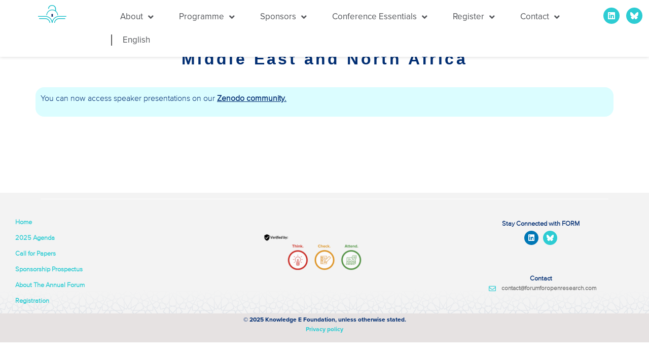

--- FILE ---
content_type: text/html; charset=UTF-8
request_url: https://forumforopenresearch.com/workshop-2-making-open-research-a-reality-in-the-middle-east-and-north-africa/
body_size: 15507
content:
<!doctype html>
<html lang="en-US" prefix="og: https://ogp.me/ns#">
<head>
	<meta charset="UTF-8">
		<meta name="viewport" content="width=device-width, initial-scale=1">
	<link rel="profile" href="https://gmpg.org/xfn/11">
		<style>img:is([sizes="auto" i], [sizes^="auto," i]) { contain-intrinsic-size: 3000px 1500px }</style>
	<link rel="alternate" hreflang="en" href="https://forumforopenresearch.com/workshop-2-making-open-research-a-reality-in-the-middle-east-and-north-africa/" />
<link rel="alternate" hreflang="x-default" href="https://forumforopenresearch.com/workshop-2-making-open-research-a-reality-in-the-middle-east-and-north-africa/" />

<!-- Search Engine Optimization by Rank Math PRO - https://rankmath.com/ -->
<title>Workshop 2: Making Open Research a reality in the Middle East and North Africa - Forum for Open Research in MENA</title>
<meta name="description" content="You can now access speaker presentations on our Zenodo community."/>
<meta name="robots" content="follow, index, max-snippet:-1, max-video-preview:-1, max-image-preview:large"/>
<link rel="canonical" href="https://forumforopenresearch.com/workshop-2-making-open-research-a-reality-in-the-middle-east-and-north-africa/" />
<meta property="og:locale" content="en_US" />
<meta property="og:type" content="article" />
<meta property="og:title" content="Workshop 2: Making Open Research a reality in the Middle East and North Africa - Forum for Open Research in MENA" />
<meta property="og:description" content="You can now access speaker presentations on our Zenodo community." />
<meta property="og:url" content="https://forumforopenresearch.com/workshop-2-making-open-research-a-reality-in-the-middle-east-and-north-africa/" />
<meta property="og:site_name" content="Forum for Open Research in MENA" />
<meta property="og:updated_time" content="2022-11-22T05:57:28+00:00" />
<meta property="article:published_time" content="2022-11-22T05:02:07+00:00" />
<meta property="article:modified_time" content="2022-11-22T05:57:28+00:00" />
<meta name="twitter:card" content="summary_large_image" />
<meta name="twitter:title" content="Workshop 2: Making Open Research a reality in the Middle East and North Africa - Forum for Open Research in MENA" />
<meta name="twitter:description" content="You can now access speaker presentations on our Zenodo community." />
<meta name="twitter:site" content="@Form4Open" />
<meta name="twitter:creator" content="@Form4Open" />
<meta name="twitter:label1" content="Time to read" />
<meta name="twitter:data1" content="Less than a minute" />
<script type="application/ld+json" class="rank-math-schema-pro">{"@context":"https://schema.org","@graph":[{"@type":"Organization","@id":"https://forumforopenresearch.com/#organization","name":"Forum for Open Research in MENA","url":"https://forumforopenresearch.com","sameAs":["https://twitter.com/Form4Open"],"email":"contact@forumforopenresearch.com","logo":{"@type":"ImageObject","@id":"https://forumforopenresearch.com/#logo","url":"https://forumforopenresearch.com/wp-content/uploads/2022/06/Logo-with-full-name-1.png","contentUrl":"https://forumforopenresearch.com/wp-content/uploads/2022/06/Logo-with-full-name-1.png","caption":"Forum for Open Research in MENA","inLanguage":"en-US","width":"9420","height":"5911"}},{"@type":"WebSite","@id":"https://forumforopenresearch.com/#website","url":"https://forumforopenresearch.com","name":"Forum for Open Research in MENA","alternateName":"FORM","publisher":{"@id":"https://forumforopenresearch.com/#organization"},"inLanguage":"en-US"},{"@type":"BreadcrumbList","@id":"https://forumforopenresearch.com/workshop-2-making-open-research-a-reality-in-the-middle-east-and-north-africa/#breadcrumb","itemListElement":[{"@type":"ListItem","position":"1","item":{"@id":"https://forumforopenresearch.com","name":"Home"}},{"@type":"ListItem","position":"2","item":{"@id":"https://forumforopenresearch.com/workshop-2-making-open-research-a-reality-in-the-middle-east-and-north-africa/","name":"Workshop 2: Making Open Research a reality in the Middle East and North Africa"}}]},{"@type":"WebPage","@id":"https://forumforopenresearch.com/workshop-2-making-open-research-a-reality-in-the-middle-east-and-north-africa/#webpage","url":"https://forumforopenresearch.com/workshop-2-making-open-research-a-reality-in-the-middle-east-and-north-africa/","name":"Workshop 2: Making Open Research a reality in the Middle East and North Africa - Forum for Open Research in MENA","datePublished":"2022-11-22T05:02:07+00:00","dateModified":"2022-11-22T05:57:28+00:00","isPartOf":{"@id":"https://forumforopenresearch.com/#website"},"inLanguage":"en-US","breadcrumb":{"@id":"https://forumforopenresearch.com/workshop-2-making-open-research-a-reality-in-the-middle-east-and-north-africa/#breadcrumb"}},{"@type":"Person","@id":"https://forumforopenresearch.com/author/sushantv/","name":"Sushant Virdi","url":"https://forumforopenresearch.com/author/sushantv/","image":{"@type":"ImageObject","@id":"https://secure.gravatar.com/avatar/e59f29687cba1bab118eb197f93e7cbcbf3c52c77c09ec1636d62d6dc792b133?s=96&amp;d=mm&amp;r=g","url":"https://secure.gravatar.com/avatar/e59f29687cba1bab118eb197f93e7cbcbf3c52c77c09ec1636d62d6dc792b133?s=96&amp;d=mm&amp;r=g","caption":"Sushant Virdi","inLanguage":"en-US"},"worksFor":{"@id":"https://forumforopenresearch.com/#organization"}},{"@type":"Article","headline":"Workshop 2: Making Open Research a reality in the Middle East and North Africa - Forum for Open Research in","datePublished":"2022-11-22T05:02:07+00:00","dateModified":"2022-11-22T05:57:28+00:00","author":{"@id":"https://forumforopenresearch.com/author/sushantv/","name":"Sushant Virdi"},"publisher":{"@id":"https://forumforopenresearch.com/#organization"},"description":"You can now access speaker presentations on our Zenodo community.","name":"Workshop 2: Making Open Research a reality in the Middle East and North Africa - Forum for Open Research in","@id":"https://forumforopenresearch.com/workshop-2-making-open-research-a-reality-in-the-middle-east-and-north-africa/#richSnippet","isPartOf":{"@id":"https://forumforopenresearch.com/workshop-2-making-open-research-a-reality-in-the-middle-east-and-north-africa/#webpage"},"inLanguage":"en-US","mainEntityOfPage":{"@id":"https://forumforopenresearch.com/workshop-2-making-open-research-a-reality-in-the-middle-east-and-north-africa/#webpage"}}]}</script>
<!-- /Rank Math WordPress SEO plugin -->

<link rel='dns-prefetch' href='//www.googletagmanager.com' />
<link rel="alternate" type="application/rss+xml" title="Forum for Open Research in MENA &raquo; Feed" href="https://forumforopenresearch.com/feed/" />
<link rel="alternate" type="application/rss+xml" title="Forum for Open Research in MENA &raquo; Comments Feed" href="https://forumforopenresearch.com/comments/feed/" />
<script type="text/javascript">
/* <![CDATA[ */
window._wpemojiSettings = {"baseUrl":"https:\/\/s.w.org\/images\/core\/emoji\/16.0.1\/72x72\/","ext":".png","svgUrl":"https:\/\/s.w.org\/images\/core\/emoji\/16.0.1\/svg\/","svgExt":".svg","source":{"concatemoji":"https:\/\/forumforopenresearch.com\/wp-includes\/js\/wp-emoji-release.min.js?ver=6.8.3"}};
/*! This file is auto-generated */
!function(s,n){var o,i,e;function c(e){try{var t={supportTests:e,timestamp:(new Date).valueOf()};sessionStorage.setItem(o,JSON.stringify(t))}catch(e){}}function p(e,t,n){e.clearRect(0,0,e.canvas.width,e.canvas.height),e.fillText(t,0,0);var t=new Uint32Array(e.getImageData(0,0,e.canvas.width,e.canvas.height).data),a=(e.clearRect(0,0,e.canvas.width,e.canvas.height),e.fillText(n,0,0),new Uint32Array(e.getImageData(0,0,e.canvas.width,e.canvas.height).data));return t.every(function(e,t){return e===a[t]})}function u(e,t){e.clearRect(0,0,e.canvas.width,e.canvas.height),e.fillText(t,0,0);for(var n=e.getImageData(16,16,1,1),a=0;a<n.data.length;a++)if(0!==n.data[a])return!1;return!0}function f(e,t,n,a){switch(t){case"flag":return n(e,"\ud83c\udff3\ufe0f\u200d\u26a7\ufe0f","\ud83c\udff3\ufe0f\u200b\u26a7\ufe0f")?!1:!n(e,"\ud83c\udde8\ud83c\uddf6","\ud83c\udde8\u200b\ud83c\uddf6")&&!n(e,"\ud83c\udff4\udb40\udc67\udb40\udc62\udb40\udc65\udb40\udc6e\udb40\udc67\udb40\udc7f","\ud83c\udff4\u200b\udb40\udc67\u200b\udb40\udc62\u200b\udb40\udc65\u200b\udb40\udc6e\u200b\udb40\udc67\u200b\udb40\udc7f");case"emoji":return!a(e,"\ud83e\udedf")}return!1}function g(e,t,n,a){var r="undefined"!=typeof WorkerGlobalScope&&self instanceof WorkerGlobalScope?new OffscreenCanvas(300,150):s.createElement("canvas"),o=r.getContext("2d",{willReadFrequently:!0}),i=(o.textBaseline="top",o.font="600 32px Arial",{});return e.forEach(function(e){i[e]=t(o,e,n,a)}),i}function t(e){var t=s.createElement("script");t.src=e,t.defer=!0,s.head.appendChild(t)}"undefined"!=typeof Promise&&(o="wpEmojiSettingsSupports",i=["flag","emoji"],n.supports={everything:!0,everythingExceptFlag:!0},e=new Promise(function(e){s.addEventListener("DOMContentLoaded",e,{once:!0})}),new Promise(function(t){var n=function(){try{var e=JSON.parse(sessionStorage.getItem(o));if("object"==typeof e&&"number"==typeof e.timestamp&&(new Date).valueOf()<e.timestamp+604800&&"object"==typeof e.supportTests)return e.supportTests}catch(e){}return null}();if(!n){if("undefined"!=typeof Worker&&"undefined"!=typeof OffscreenCanvas&&"undefined"!=typeof URL&&URL.createObjectURL&&"undefined"!=typeof Blob)try{var e="postMessage("+g.toString()+"("+[JSON.stringify(i),f.toString(),p.toString(),u.toString()].join(",")+"));",a=new Blob([e],{type:"text/javascript"}),r=new Worker(URL.createObjectURL(a),{name:"wpTestEmojiSupports"});return void(r.onmessage=function(e){c(n=e.data),r.terminate(),t(n)})}catch(e){}c(n=g(i,f,p,u))}t(n)}).then(function(e){for(var t in e)n.supports[t]=e[t],n.supports.everything=n.supports.everything&&n.supports[t],"flag"!==t&&(n.supports.everythingExceptFlag=n.supports.everythingExceptFlag&&n.supports[t]);n.supports.everythingExceptFlag=n.supports.everythingExceptFlag&&!n.supports.flag,n.DOMReady=!1,n.readyCallback=function(){n.DOMReady=!0}}).then(function(){return e}).then(function(){var e;n.supports.everything||(n.readyCallback(),(e=n.source||{}).concatemoji?t(e.concatemoji):e.wpemoji&&e.twemoji&&(t(e.twemoji),t(e.wpemoji)))}))}((window,document),window._wpemojiSettings);
/* ]]> */
</script>
<link rel="stylesheet" type="text/css" href="https://use.typekit.net/rox3fry.css">
<style id='cf-frontend-style-inline-css' type='text/css'>
@font-face {
	font-family: 'Arabic';
	font-style: normal;
	font-weight: 400;
	src: url('https://forumforopenresearch.com/wp-content/uploads/2025/03/Traditional-Arabic-Regular.ttf') format('truetype');
}
@font-face {
	font-family: 'Arabic';
	font-style: normal;
	font-weight: 400;
	src: url('https://forumforopenresearch.com/wp-content/uploads/2025/03/Traditional-Naskh-Bold.ttf') format('truetype');
}
@font-face {
	font-family: 'Proxima Nova light';
	font-style: normal;
	font-weight: 400;
	font-display: auto;
	src: url('https://forumforopenresearch.com/wp-content/uploads/2023/02/ProximaNova-Light.ttf') format('truetype');
}
@font-face {
	font-family: 'Proxima Nova light';
	font-style: normal;
	font-weight: 400;
	font-display: auto;
	src: url('https://forumforopenresearch.com/wp-content/uploads/2023/02/ProximaNova-Light.ttf') format('truetype');
}
@font-face {
	font-family: 'Proxima Nova light';
	font-style: normal;
	font-weight: 400;
	font-display: auto;
	src: url('https://forumforopenresearch.com/wp-content/uploads/2023/02/ProximaNova-Light.ttf') format('truetype');
}
@font-face {
	font-family: 'Proxima Nova light';
	font-style: normal;
	font-weight: 400;
	font-display: auto;
	src: url('https://forumforopenresearch.com/wp-content/uploads/2023/02/ProximaNova-Light.ttf') format('truetype');
}
@font-face {
	font-family: 'Proxima nova bold';
	font-style: normal;
	font-weight: 400;
	font-display: auto;
	src: url('https://forumforopenresearch.com/wp-content/uploads/2023/02/ProximaNova-Bold.ttf') format('truetype');
}
@font-face {
	font-family: 'Proxima nova bold';
	font-style: normal;
	font-weight: 400;
	font-display: auto;
	src: url('https://forumforopenresearch.com/wp-content/uploads/2023/02/ProximaNova-Bold.ttf') format('truetype');
}
@font-face {
	font-family: 'Proxima nova bold';
	font-style: normal;
	font-weight: 400;
	font-display: auto;
	src: url('https://forumforopenresearch.com/wp-content/uploads/2023/02/ProximaNova-Bold.ttf') format('truetype');
}
@font-face {
	font-family: 'Proxima nova bold';
	font-style: normal;
	font-weight: 400;
	font-display: auto;
	src: url('https://forumforopenresearch.com/wp-content/uploads/2023/02/ProximaNova-Bold.ttf') format('truetype');
}
</style>
<style id='wp-emoji-styles-inline-css' type='text/css'>

	img.wp-smiley, img.emoji {
		display: inline !important;
		border: none !important;
		box-shadow: none !important;
		height: 1em !important;
		width: 1em !important;
		margin: 0 0.07em !important;
		vertical-align: -0.1em !important;
		background: none !important;
		padding: 0 !important;
	}
</style>
<style id='classic-theme-styles-inline-css' type='text/css'>
/*! This file is auto-generated */
.wp-block-button__link{color:#fff;background-color:#32373c;border-radius:9999px;box-shadow:none;text-decoration:none;padding:calc(.667em + 2px) calc(1.333em + 2px);font-size:1.125em}.wp-block-file__button{background:#32373c;color:#fff;text-decoration:none}
</style>
<style id='global-styles-inline-css' type='text/css'>
:root{--wp--preset--aspect-ratio--square: 1;--wp--preset--aspect-ratio--4-3: 4/3;--wp--preset--aspect-ratio--3-4: 3/4;--wp--preset--aspect-ratio--3-2: 3/2;--wp--preset--aspect-ratio--2-3: 2/3;--wp--preset--aspect-ratio--16-9: 16/9;--wp--preset--aspect-ratio--9-16: 9/16;--wp--preset--color--black: #000000;--wp--preset--color--cyan-bluish-gray: #abb8c3;--wp--preset--color--white: #ffffff;--wp--preset--color--pale-pink: #f78da7;--wp--preset--color--vivid-red: #cf2e2e;--wp--preset--color--luminous-vivid-orange: #ff6900;--wp--preset--color--luminous-vivid-amber: #fcb900;--wp--preset--color--light-green-cyan: #7bdcb5;--wp--preset--color--vivid-green-cyan: #00d084;--wp--preset--color--pale-cyan-blue: #8ed1fc;--wp--preset--color--vivid-cyan-blue: #0693e3;--wp--preset--color--vivid-purple: #9b51e0;--wp--preset--gradient--vivid-cyan-blue-to-vivid-purple: linear-gradient(135deg,rgba(6,147,227,1) 0%,rgb(155,81,224) 100%);--wp--preset--gradient--light-green-cyan-to-vivid-green-cyan: linear-gradient(135deg,rgb(122,220,180) 0%,rgb(0,208,130) 100%);--wp--preset--gradient--luminous-vivid-amber-to-luminous-vivid-orange: linear-gradient(135deg,rgba(252,185,0,1) 0%,rgba(255,105,0,1) 100%);--wp--preset--gradient--luminous-vivid-orange-to-vivid-red: linear-gradient(135deg,rgba(255,105,0,1) 0%,rgb(207,46,46) 100%);--wp--preset--gradient--very-light-gray-to-cyan-bluish-gray: linear-gradient(135deg,rgb(238,238,238) 0%,rgb(169,184,195) 100%);--wp--preset--gradient--cool-to-warm-spectrum: linear-gradient(135deg,rgb(74,234,220) 0%,rgb(151,120,209) 20%,rgb(207,42,186) 40%,rgb(238,44,130) 60%,rgb(251,105,98) 80%,rgb(254,248,76) 100%);--wp--preset--gradient--blush-light-purple: linear-gradient(135deg,rgb(255,206,236) 0%,rgb(152,150,240) 100%);--wp--preset--gradient--blush-bordeaux: linear-gradient(135deg,rgb(254,205,165) 0%,rgb(254,45,45) 50%,rgb(107,0,62) 100%);--wp--preset--gradient--luminous-dusk: linear-gradient(135deg,rgb(255,203,112) 0%,rgb(199,81,192) 50%,rgb(65,88,208) 100%);--wp--preset--gradient--pale-ocean: linear-gradient(135deg,rgb(255,245,203) 0%,rgb(182,227,212) 50%,rgb(51,167,181) 100%);--wp--preset--gradient--electric-grass: linear-gradient(135deg,rgb(202,248,128) 0%,rgb(113,206,126) 100%);--wp--preset--gradient--midnight: linear-gradient(135deg,rgb(2,3,129) 0%,rgb(40,116,252) 100%);--wp--preset--font-size--small: 13px;--wp--preset--font-size--medium: 20px;--wp--preset--font-size--large: 36px;--wp--preset--font-size--x-large: 42px;--wp--preset--spacing--20: 0.44rem;--wp--preset--spacing--30: 0.67rem;--wp--preset--spacing--40: 1rem;--wp--preset--spacing--50: 1.5rem;--wp--preset--spacing--60: 2.25rem;--wp--preset--spacing--70: 3.38rem;--wp--preset--spacing--80: 5.06rem;--wp--preset--shadow--natural: 6px 6px 9px rgba(0, 0, 0, 0.2);--wp--preset--shadow--deep: 12px 12px 50px rgba(0, 0, 0, 0.4);--wp--preset--shadow--sharp: 6px 6px 0px rgba(0, 0, 0, 0.2);--wp--preset--shadow--outlined: 6px 6px 0px -3px rgba(255, 255, 255, 1), 6px 6px rgba(0, 0, 0, 1);--wp--preset--shadow--crisp: 6px 6px 0px rgba(0, 0, 0, 1);}:where(.is-layout-flex){gap: 0.5em;}:where(.is-layout-grid){gap: 0.5em;}body .is-layout-flex{display: flex;}.is-layout-flex{flex-wrap: wrap;align-items: center;}.is-layout-flex > :is(*, div){margin: 0;}body .is-layout-grid{display: grid;}.is-layout-grid > :is(*, div){margin: 0;}:where(.wp-block-columns.is-layout-flex){gap: 2em;}:where(.wp-block-columns.is-layout-grid){gap: 2em;}:where(.wp-block-post-template.is-layout-flex){gap: 1.25em;}:where(.wp-block-post-template.is-layout-grid){gap: 1.25em;}.has-black-color{color: var(--wp--preset--color--black) !important;}.has-cyan-bluish-gray-color{color: var(--wp--preset--color--cyan-bluish-gray) !important;}.has-white-color{color: var(--wp--preset--color--white) !important;}.has-pale-pink-color{color: var(--wp--preset--color--pale-pink) !important;}.has-vivid-red-color{color: var(--wp--preset--color--vivid-red) !important;}.has-luminous-vivid-orange-color{color: var(--wp--preset--color--luminous-vivid-orange) !important;}.has-luminous-vivid-amber-color{color: var(--wp--preset--color--luminous-vivid-amber) !important;}.has-light-green-cyan-color{color: var(--wp--preset--color--light-green-cyan) !important;}.has-vivid-green-cyan-color{color: var(--wp--preset--color--vivid-green-cyan) !important;}.has-pale-cyan-blue-color{color: var(--wp--preset--color--pale-cyan-blue) !important;}.has-vivid-cyan-blue-color{color: var(--wp--preset--color--vivid-cyan-blue) !important;}.has-vivid-purple-color{color: var(--wp--preset--color--vivid-purple) !important;}.has-black-background-color{background-color: var(--wp--preset--color--black) !important;}.has-cyan-bluish-gray-background-color{background-color: var(--wp--preset--color--cyan-bluish-gray) !important;}.has-white-background-color{background-color: var(--wp--preset--color--white) !important;}.has-pale-pink-background-color{background-color: var(--wp--preset--color--pale-pink) !important;}.has-vivid-red-background-color{background-color: var(--wp--preset--color--vivid-red) !important;}.has-luminous-vivid-orange-background-color{background-color: var(--wp--preset--color--luminous-vivid-orange) !important;}.has-luminous-vivid-amber-background-color{background-color: var(--wp--preset--color--luminous-vivid-amber) !important;}.has-light-green-cyan-background-color{background-color: var(--wp--preset--color--light-green-cyan) !important;}.has-vivid-green-cyan-background-color{background-color: var(--wp--preset--color--vivid-green-cyan) !important;}.has-pale-cyan-blue-background-color{background-color: var(--wp--preset--color--pale-cyan-blue) !important;}.has-vivid-cyan-blue-background-color{background-color: var(--wp--preset--color--vivid-cyan-blue) !important;}.has-vivid-purple-background-color{background-color: var(--wp--preset--color--vivid-purple) !important;}.has-black-border-color{border-color: var(--wp--preset--color--black) !important;}.has-cyan-bluish-gray-border-color{border-color: var(--wp--preset--color--cyan-bluish-gray) !important;}.has-white-border-color{border-color: var(--wp--preset--color--white) !important;}.has-pale-pink-border-color{border-color: var(--wp--preset--color--pale-pink) !important;}.has-vivid-red-border-color{border-color: var(--wp--preset--color--vivid-red) !important;}.has-luminous-vivid-orange-border-color{border-color: var(--wp--preset--color--luminous-vivid-orange) !important;}.has-luminous-vivid-amber-border-color{border-color: var(--wp--preset--color--luminous-vivid-amber) !important;}.has-light-green-cyan-border-color{border-color: var(--wp--preset--color--light-green-cyan) !important;}.has-vivid-green-cyan-border-color{border-color: var(--wp--preset--color--vivid-green-cyan) !important;}.has-pale-cyan-blue-border-color{border-color: var(--wp--preset--color--pale-cyan-blue) !important;}.has-vivid-cyan-blue-border-color{border-color: var(--wp--preset--color--vivid-cyan-blue) !important;}.has-vivid-purple-border-color{border-color: var(--wp--preset--color--vivid-purple) !important;}.has-vivid-cyan-blue-to-vivid-purple-gradient-background{background: var(--wp--preset--gradient--vivid-cyan-blue-to-vivid-purple) !important;}.has-light-green-cyan-to-vivid-green-cyan-gradient-background{background: var(--wp--preset--gradient--light-green-cyan-to-vivid-green-cyan) !important;}.has-luminous-vivid-amber-to-luminous-vivid-orange-gradient-background{background: var(--wp--preset--gradient--luminous-vivid-amber-to-luminous-vivid-orange) !important;}.has-luminous-vivid-orange-to-vivid-red-gradient-background{background: var(--wp--preset--gradient--luminous-vivid-orange-to-vivid-red) !important;}.has-very-light-gray-to-cyan-bluish-gray-gradient-background{background: var(--wp--preset--gradient--very-light-gray-to-cyan-bluish-gray) !important;}.has-cool-to-warm-spectrum-gradient-background{background: var(--wp--preset--gradient--cool-to-warm-spectrum) !important;}.has-blush-light-purple-gradient-background{background: var(--wp--preset--gradient--blush-light-purple) !important;}.has-blush-bordeaux-gradient-background{background: var(--wp--preset--gradient--blush-bordeaux) !important;}.has-luminous-dusk-gradient-background{background: var(--wp--preset--gradient--luminous-dusk) !important;}.has-pale-ocean-gradient-background{background: var(--wp--preset--gradient--pale-ocean) !important;}.has-electric-grass-gradient-background{background: var(--wp--preset--gradient--electric-grass) !important;}.has-midnight-gradient-background{background: var(--wp--preset--gradient--midnight) !important;}.has-small-font-size{font-size: var(--wp--preset--font-size--small) !important;}.has-medium-font-size{font-size: var(--wp--preset--font-size--medium) !important;}.has-large-font-size{font-size: var(--wp--preset--font-size--large) !important;}.has-x-large-font-size{font-size: var(--wp--preset--font-size--x-large) !important;}
:where(.wp-block-post-template.is-layout-flex){gap: 1.25em;}:where(.wp-block-post-template.is-layout-grid){gap: 1.25em;}
:where(.wp-block-columns.is-layout-flex){gap: 2em;}:where(.wp-block-columns.is-layout-grid){gap: 2em;}
:root :where(.wp-block-pullquote){font-size: 1.5em;line-height: 1.6;}
</style>
<link rel='stylesheet' id='wpml-legacy-horizontal-list-0-css' href='https://forumforopenresearch.com/wp-content/plugins/sitepress-multilingual-cms/templates/language-switchers/legacy-list-horizontal/style.min.css?ver=1' type='text/css' media='all' />
<link rel='stylesheet' id='wpml-menu-item-0-css' href='https://forumforopenresearch.com/wp-content/plugins/sitepress-multilingual-cms/templates/language-switchers/menu-item/style.min.css?ver=1' type='text/css' media='all' />
<style id='wpml-menu-item-0-inline-css' type='text/css'>
.wpml-ls-item { position:relative; } .wpml-ls-item::after { content: "|"; font-size: 30px; position: absolute; top: 5px !important; color: #000; }
</style>
<link rel='stylesheet' id='hello-elementor-css' href='https://forumforopenresearch.com/wp-content/themes/hello-elementor/style.min.css?ver=2.5.0' type='text/css' media='all' />
<link rel='stylesheet' id='hello-elementor-theme-style-css' href='https://forumforopenresearch.com/wp-content/themes/hello-elementor/theme.min.css?ver=2.5.0' type='text/css' media='all' />
<link rel='stylesheet' id='elementor-frontend-css' href='https://forumforopenresearch.com/wp-content/plugins/elementor/assets/css/frontend.min.css?ver=3.28.4' type='text/css' media='all' />
<link rel='stylesheet' id='elementor-post-6-css' href='https://forumforopenresearch.com/wp-content/uploads/elementor/css/post-6.css?ver=1760512410' type='text/css' media='all' />
<link rel='stylesheet' id='dflip-style-css' href='https://forumforopenresearch.com/wp-content/plugins/3d-flipbook-dflip-lite/assets/css/dflip.min.css?ver=2.3.65' type='text/css' media='all' />
<link rel='stylesheet' id='widget-image-css' href='https://forumforopenresearch.com/wp-content/plugins/elementor/assets/css/widget-image.min.css?ver=3.28.4' type='text/css' media='all' />
<link rel='stylesheet' id='widget-nav-menu-css' href='https://forumforopenresearch.com/wp-content/plugins/elementor-pro/assets/css/widget-nav-menu.min.css?ver=3.28.4' type='text/css' media='all' />
<link rel='stylesheet' id='e-animation-grow-css' href='https://forumforopenresearch.com/wp-content/plugins/elementor/assets/lib/animations/styles/e-animation-grow.min.css?ver=3.28.4' type='text/css' media='all' />
<link rel='stylesheet' id='widget-divider-css' href='https://forumforopenresearch.com/wp-content/plugins/elementor/assets/css/widget-divider.min.css?ver=3.28.4' type='text/css' media='all' />
<link rel='stylesheet' id='widget-social-icons-css' href='https://forumforopenresearch.com/wp-content/plugins/elementor/assets/css/widget-social-icons.min.css?ver=3.28.4' type='text/css' media='all' />
<link rel='stylesheet' id='e-apple-webkit-css' href='https://forumforopenresearch.com/wp-content/plugins/elementor/assets/css/conditionals/apple-webkit.min.css?ver=3.28.4' type='text/css' media='all' />
<link rel='stylesheet' id='widget-spacer-css' href='https://forumforopenresearch.com/wp-content/plugins/elementor/assets/css/widget-spacer.min.css?ver=3.28.4' type='text/css' media='all' />
<link rel='stylesheet' id='widget-icon-list-css' href='https://forumforopenresearch.com/wp-content/plugins/elementor/assets/css/widget-icon-list.min.css?ver=3.28.4' type='text/css' media='all' />
<link rel='stylesheet' id='elementor-icons-css' href='https://forumforopenresearch.com/wp-content/plugins/elementor/assets/lib/eicons/css/elementor-icons.min.css?ver=5.36.0' type='text/css' media='all' />
<link rel='stylesheet' id='widget-heading-css' href='https://forumforopenresearch.com/wp-content/plugins/elementor/assets/css/widget-heading.min.css?ver=3.28.4' type='text/css' media='all' />
<link rel='stylesheet' id='widget-video-css' href='https://forumforopenresearch.com/wp-content/plugins/elementor/assets/css/widget-video.min.css?ver=3.28.4' type='text/css' media='all' />
<link rel='stylesheet' id='elementor-post-5020-css' href='https://forumforopenresearch.com/wp-content/uploads/elementor/css/post-5020.css?ver=1760561013' type='text/css' media='all' />
<link rel='stylesheet' id='elementor-post-23-css' href='https://forumforopenresearch.com/wp-content/uploads/elementor/css/post-23.css?ver=1760512410' type='text/css' media='all' />
<link rel='stylesheet' id='elementor-post-116-css' href='https://forumforopenresearch.com/wp-content/uploads/elementor/css/post-116.css?ver=1760512410' type='text/css' media='all' />
<link rel='stylesheet' id='elementor-gf-local-robotoslab-css' href='https://forumforopenresearch.com/wp-content/uploads/elementor/google-fonts/css/robotoslab.css?ver=1743158863' type='text/css' media='all' />
<link rel='stylesheet' id='elementor-gf-local-roboto-css' href='https://forumforopenresearch.com/wp-content/uploads/elementor/google-fonts/css/roboto.css?ver=1743158855' type='text/css' media='all' />
<link rel='stylesheet' id='elementor-gf-local-baskervville-css' href='https://forumforopenresearch.com/wp-content/uploads/elementor/google-fonts/css/baskervville.css?ver=1743158856' type='text/css' media='all' />
<link rel='stylesheet' id='elementor-gf-local-notokufiarabic-css' href='https://forumforopenresearch.com/wp-content/uploads/elementor/google-fonts/css/notokufiarabic.css?ver=1743158859' type='text/css' media='all' />
<link rel='stylesheet' id='elementor-icons-shared-0-css' href='https://forumforopenresearch.com/wp-content/plugins/elementor/assets/lib/font-awesome/css/fontawesome.min.css?ver=5.15.3' type='text/css' media='all' />
<link rel='stylesheet' id='elementor-icons-fa-solid-css' href='https://forumforopenresearch.com/wp-content/plugins/elementor/assets/lib/font-awesome/css/solid.min.css?ver=5.15.3' type='text/css' media='all' />
<link rel='stylesheet' id='elementor-icons-fa-brands-css' href='https://forumforopenresearch.com/wp-content/plugins/elementor/assets/lib/font-awesome/css/brands.min.css?ver=5.15.3' type='text/css' media='all' />
<link rel='stylesheet' id='elementor-icons-fa-regular-css' href='https://forumforopenresearch.com/wp-content/plugins/elementor/assets/lib/font-awesome/css/regular.min.css?ver=5.15.3' type='text/css' media='all' />
<script type="text/javascript" id="wpml-cookie-js-extra">
/* <![CDATA[ */
var wpml_cookies = {"wp-wpml_current_language":{"value":"en","expires":1,"path":"\/"}};
var wpml_cookies = {"wp-wpml_current_language":{"value":"en","expires":1,"path":"\/"}};
/* ]]> */
</script>
<script type="text/javascript" src="https://forumforopenresearch.com/wp-content/plugins/sitepress-multilingual-cms/res/js/cookies/language-cookie.js?ver=474000" id="wpml-cookie-js" defer="defer" data-wp-strategy="defer"></script>
<script type="text/javascript" src="https://forumforopenresearch.com/wp-includes/js/jquery/jquery.min.js?ver=3.7.1" id="jquery-core-js"></script>
<script type="text/javascript" src="https://forumforopenresearch.com/wp-includes/js/jquery/jquery-migrate.min.js?ver=3.4.1" id="jquery-migrate-js"></script>

<!-- Google tag (gtag.js) snippet added by Site Kit -->

<!-- Google Analytics snippet added by Site Kit -->
<script type="text/javascript" src="https://www.googletagmanager.com/gtag/js?id=GT-WRGZTZG" id="google_gtagjs-js" async></script>
<script type="text/javascript" id="google_gtagjs-js-after">
/* <![CDATA[ */
window.dataLayer = window.dataLayer || [];function gtag(){dataLayer.push(arguments);}
gtag("set","linker",{"domains":["forumforopenresearch.com"]});
gtag("js", new Date());
gtag("set", "developer_id.dZTNiMT", true);
gtag("config", "GT-WRGZTZG", {"googlesitekit_post_type":"page"});
 window._googlesitekit = window._googlesitekit || {}; window._googlesitekit.throttledEvents = []; window._googlesitekit.gtagEvent = (name, data) => { var key = JSON.stringify( { name, data } ); if ( !! window._googlesitekit.throttledEvents[ key ] ) { return; } window._googlesitekit.throttledEvents[ key ] = true; setTimeout( () => { delete window._googlesitekit.throttledEvents[ key ]; }, 5 ); gtag( "event", name, { ...data, event_source: "site-kit" } ); } 
/* ]]> */
</script>

<!-- End Google tag (gtag.js) snippet added by Site Kit -->
<link rel="https://api.w.org/" href="https://forumforopenresearch.com/wp-json/" /><link rel="alternate" title="JSON" type="application/json" href="https://forumforopenresearch.com/wp-json/wp/v2/pages/5020" /><link rel="EditURI" type="application/rsd+xml" title="RSD" href="https://forumforopenresearch.com/xmlrpc.php?rsd" />
<meta name="generator" content="WordPress 6.8.3" />
<link rel='shortlink' href='https://forumforopenresearch.com/?p=5020' />
<link rel="alternate" title="oEmbed (JSON)" type="application/json+oembed" href="https://forumforopenresearch.com/wp-json/oembed/1.0/embed?url=https%3A%2F%2Fforumforopenresearch.com%2Fworkshop-2-making-open-research-a-reality-in-the-middle-east-and-north-africa%2F" />
<link rel="alternate" title="oEmbed (XML)" type="text/xml+oembed" href="https://forumforopenresearch.com/wp-json/oembed/1.0/embed?url=https%3A%2F%2Fforumforopenresearch.com%2Fworkshop-2-making-open-research-a-reality-in-the-middle-east-and-north-africa%2F&#038;format=xml" />
<meta name="generator" content="WPML ver:4.7.4 stt:5,1;" />
<meta name="generator" content="Site Kit by Google 1.152.1" /><meta name="generator" content="Elementor 3.28.4; features: additional_custom_breakpoints, e_local_google_fonts; settings: css_print_method-external, google_font-enabled, font_display-auto">
			<style>
				.e-con.e-parent:nth-of-type(n+4):not(.e-lazyloaded):not(.e-no-lazyload),
				.e-con.e-parent:nth-of-type(n+4):not(.e-lazyloaded):not(.e-no-lazyload) * {
					background-image: none !important;
				}
				@media screen and (max-height: 1024px) {
					.e-con.e-parent:nth-of-type(n+3):not(.e-lazyloaded):not(.e-no-lazyload),
					.e-con.e-parent:nth-of-type(n+3):not(.e-lazyloaded):not(.e-no-lazyload) * {
						background-image: none !important;
					}
				}
				@media screen and (max-height: 640px) {
					.e-con.e-parent:nth-of-type(n+2):not(.e-lazyloaded):not(.e-no-lazyload),
					.e-con.e-parent:nth-of-type(n+2):not(.e-lazyloaded):not(.e-no-lazyload) * {
						background-image: none !important;
					}
				}
			</style>
			<link rel="icon" href="https://forumforopenresearch.com/wp-content/uploads/2022/06/output-onlinepngtools.png" sizes="32x32" />
<link rel="icon" href="https://forumforopenresearch.com/wp-content/uploads/2022/06/output-onlinepngtools.png" sizes="192x192" />
<link rel="apple-touch-icon" href="https://forumforopenresearch.com/wp-content/uploads/2022/06/output-onlinepngtools.png" />
<meta name="msapplication-TileImage" content="https://forumforopenresearch.com/wp-content/uploads/2022/06/output-onlinepngtools.png" />
		<style type="text/css" id="wp-custom-css">
			#gform_wrapper_12 .gfield input[type="text"],
#gform_wrapper_12 .gfield input[type="email"],
#gform_wrapper_12 .gfield input[type="tel"],
#gform_wrapper_12 .gfield input[type="url"],
#gform_wrapper_12 .gfield input[type="number"],
#gform_wrapper_12 .gfield select {
  border: 1px solid #2b4e94 !important;
  border-radius: 8px !important;
  padding: 8px 12px;
  box-sizing: border-box;
}

#gform_wrapper_12 input[type="checkbox"],
#gform_wrapper_12 input[type="radio"] {
  transform: scale(1.5);
  margin: 5px;
  vertical-align: middle;
  cursor: pointer;
}

#gform_wrapper_12 .gfield_label {
  color: #002d72 !important;
  font-size: 16px;
  font-weight: bold;
}

#gform_wrapper_12 .ginput_container_checkbox .gform-field-label,
#gform_wrapper_12 .ginput_container_radio .gform-field-label {
  color: #000000 !important;
  font-weight: 600;
}

/* ---------- RADIO BUTTONS ---------- */
#gform_wrapper_12 .gfield_radio {
    display: grid;
    grid-template-columns: repeat(2, 1fr);
    gap: 15px;
}

#gform_wrapper_12 .gfield_radio input[type="radio"] {
    display: none;
}

#gform_wrapper_12 .gfield_radio label {
    display: flex;
    flex-direction: row;
    justify-content: flex-start;
    align-items: center;
    gap: 10px;
    background-color: #e5e7eb;
    color: #000;
    font-weight: 600;
    padding: 10px;
    border-radius: 8px;
    cursor: pointer;
    border: 2px solid transparent;
    transition: all 0.2s ease;
}

/* Radio circle */
#gform_wrapper_12 .gfield_radio label::before {
    content: "";
    width: 20px;
    height: 20px;
    border: 2px solid #2b4e94;
    border-radius: 50%;
    display: flex;
    align-items: center;
    justify-content: center;
    flex-shrink: 0;
}

/* Selected state */
#gform_wrapper_12 .gfield_radio input[type="radio"]:checked + label {
    background-color: #2b4e94;
    color: #fff !important;
    border-color: #2b4e94;
}

/* Tick mark for selected radio */
#gform_wrapper_12 .gfield_radio input[type="radio"]:checked + label::before {
    content: "✔";
    font-size: 14px;
    color: #fff;
    border: 2px solid #fff;
    border-radius: 50%;
    background-color: transparent;
    display: flex;
    align-items: center;
    justify-content: center;
}

/* ---------- CHECKBOXES (field 26) ---------- */
#gform_wrapper_12 #input_12_26 {
    display: grid;
    grid-template-columns: repeat(2, 1fr);
    gap: 15px;
}

#gform_wrapper_12 #input_12_26 input[type="checkbox"] {
    display: none;
}

#gform_wrapper_12 #input_12_26 label {
    display: flex;
    flex-direction: row;
    justify-content: flex-start;
    align-items: center;
    gap: 10px;
    background-color: #e5e7eb;
    color: #000;
    font-weight: 600;
    padding: 10px;
    border-radius: 8px;
    cursor: pointer;
    border: 2px solid transparent;
    transition: all 0.2s ease;
}

/* Checkbox square */
#gform_wrapper_12 #input_12_26 label::before {
    content: "";
    width: 20px;
    height: 20px;
    border: 2px solid #2b4e94;
    border-radius: 4px;
    display: flex;
    align-items: center;
    justify-content: center;
    flex-shrink: 0;
}

/* Selected state */
#gform_wrapper_12 #input_12_26 input[type="checkbox"]:checked + label {
    background-color: #2b4e94;
    color: #fff !important;
    border-color: #2b4e94;
}

/* Tick mark in checkbox */
#gform_wrapper_12 #input_12_26 input[type="checkbox"]:checked + label::before {
    content: "✔";
    font-size: 14px;
    color: #fff;
    border: 2px solid #fff;
    border-radius: 4px;
    background-color: transparent;
    display: flex;
    align-items: center;
    justify-content: center;
}

/* ---------- Mobile Responsive ---------- */
@media (max-width: 600px) {
    #gform_wrapper_12 .gfield_radio,
    #gform_wrapper_12 #input_12_26 {
        grid-template-columns: 1fr;
    }
}
		</style>
		</head>
<body class="wp-singular page-template-default page page-id-5020 wp-custom-logo wp-theme-hello-elementor elementor-default elementor-kit-6 elementor-page elementor-page-5020">

		<div data-elementor-type="header" data-elementor-id="23" class="elementor elementor-23 elementor-location-header" data-elementor-post-type="elementor_library">
					<section class="elementor-section elementor-top-section elementor-element elementor-element-05691cd elementor-section-full_width elementor-section-height-default elementor-section-height-default" data-id="05691cd" data-element_type="section" id="stickym" data-settings="{&quot;background_background&quot;:&quot;classic&quot;}">
						<div class="elementor-container elementor-column-gap-default">
					<div class="elementor-column elementor-col-25 elementor-top-column elementor-element elementor-element-7d86174f" data-id="7d86174f" data-element_type="column">
			<div class="elementor-widget-wrap elementor-element-populated">
						<div class="elementor-element elementor-element-33bd135f elementor-widget elementor-widget-image" data-id="33bd135f" data-element_type="widget" data-widget_type="image.default">
				<div class="elementor-widget-container">
																<a href="https://forumforopenresearch.com">
							<img width="56" height="35" src="https://forumforopenresearch.com/wp-content/uploads/2022/06/Group-5822.png" class="attachment-full size-full wp-image-9104" alt="" />								</a>
															</div>
				</div>
					</div>
		</div>
				<div class="elementor-column elementor-col-25 elementor-top-column elementor-element elementor-element-517c285" data-id="517c285" data-element_type="column">
			<div class="elementor-widget-wrap elementor-element-populated">
						<div class="elementor-element elementor-element-5ef6688c elementor-nav-menu__align-start elementor-nav-menu__text-align-center elementor-nav-menu--stretch elementor-nav-menu--dropdown-tablet elementor-nav-menu--toggle elementor-nav-menu--burger elementor-widget elementor-widget-nav-menu" data-id="5ef6688c" data-element_type="widget" data-settings="{&quot;submenu_icon&quot;:{&quot;value&quot;:&quot;&lt;i class=\&quot;fas fa-angle-down\&quot;&gt;&lt;\/i&gt;&quot;,&quot;library&quot;:&quot;fa-solid&quot;},&quot;full_width&quot;:&quot;stretch&quot;,&quot;layout&quot;:&quot;horizontal&quot;,&quot;toggle&quot;:&quot;burger&quot;}" data-widget_type="nav-menu.default">
				<div class="elementor-widget-container">
								<nav aria-label="Menu" class="elementor-nav-menu--main elementor-nav-menu__container elementor-nav-menu--layout-horizontal e--pointer-none">
				<ul id="menu-1-5ef6688c" class="elementor-nav-menu"><li class="menu-item menu-item-type-custom menu-item-object-custom menu-item-has-children menu-item-3240"><a href="#" class="elementor-item elementor-item-anchor">About</a>
<ul class="sub-menu elementor-nav-menu--dropdown">
	<li class="menu-item menu-item-type-custom menu-item-object-custom menu-item-3384"><a href="https://forumforopenresearch.com/about-form" class="elementor-sub-item">About FORM</a></li>
	<li class="menu-item menu-item-type-custom menu-item-object-custom menu-item-3385"><a href="https://forumforopenresearch.com/about-the-annual-forum" class="elementor-sub-item">About the Annual Forum</a></li>
	<li class="menu-item menu-item-type-post_type menu-item-object-page menu-item-14206"><a href="https://forumforopenresearch.com/faqs/" class="elementor-sub-item">FAQs</a></li>
	<li class="menu-item menu-item-type-post_type_archive menu-item-object-news menu-item-14599"><a href="https://forumforopenresearch.com/news/" class="elementor-sub-item">News</a></li>
	<li class="menu-item menu-item-type-post_type menu-item-object-page menu-item-14317"><a href="https://forumforopenresearch.com/about-the-annual-forum-2/" class="elementor-sub-item">Advisory Committee​</a></li>
</ul>
</li>
<li class="menu-item menu-item-type-custom menu-item-object-custom menu-item-has-children menu-item-5232"><a href="#" class="elementor-item elementor-item-anchor">Programme</a>
<ul class="sub-menu elementor-nav-menu--dropdown">
	<li class="menu-item menu-item-type-post_type menu-item-object-page menu-item-15713"><a href="https://forumforopenresearch.com/2025programme/" class="elementor-sub-item">2025 Programme</a></li>
	<li class="menu-item menu-item-type-post_type menu-item-object-page menu-item-6046"><a href="https://forumforopenresearch.com/agenda/" class="elementor-sub-item">2025 Agenda</a></li>
	<li class="menu-item menu-item-type-post_type menu-item-object-page menu-item-14381"><a href="https://forumforopenresearch.com/workshops-2/" class="elementor-sub-item">Workshops</a></li>
	<li class="menu-item menu-item-type-post_type menu-item-object-page menu-item-16322"><a href="https://forumforopenresearch.com/online-access/" class="elementor-sub-item">Online Access</a></li>
	<li class="menu-item menu-item-type-post_type menu-item-object-page menu-item-14155"><a href="https://forumforopenresearch.com/callforpapers/" class="elementor-sub-item">Call for Papers</a></li>
	<li class="menu-item menu-item-type-post_type menu-item-object-page menu-item-14370"><a href="https://forumforopenresearch.com/keynote-speakers/" class="elementor-sub-item">Keynote Speakers</a></li>
	<li class="menu-item menu-item-type-custom menu-item-object-custom menu-item-16321"><a href="https://forumforopenresearch.com/wp-content/uploads/2025/10/Draft-2025-book-of-abstracts-2-4.pdf" class="elementor-sub-item">Book of Abstracts</a></li>
	<li class="menu-item menu-item-type-post_type menu-item-object-page menu-item-15411"><a href="https://forumforopenresearch.com/social-activities/" class="elementor-sub-item">Cultural and Social Events​</a></li>
	<li class="menu-item menu-item-type-post_type menu-item-object-page menu-item-16051"><a href="https://forumforopenresearch.com/speakers-awards/" class="elementor-sub-item">Speakers Awards</a></li>
</ul>
</li>
<li class="menu-item menu-item-type-custom menu-item-object-custom menu-item-has-children menu-item-5323"><a href="#" class="elementor-item elementor-item-anchor">Sponsors</a>
<ul class="sub-menu elementor-nav-menu--dropdown">
	<li class="menu-item menu-item-type-post_type menu-item-object-page menu-item-12617"><a href="https://forumforopenresearch.com/our-supporters/" class="elementor-sub-item">Our Supporters</a></li>
	<li class="menu-item menu-item-type-post_type menu-item-object-page menu-item-14129"><a href="https://forumforopenresearch.com/sponsorship-prospectus/" class="elementor-sub-item">Sponsorship Prospectus</a></li>
</ul>
</li>
<li class="menu-item menu-item-type-custom menu-item-object-custom menu-item-has-children menu-item-5325"><a href="#" class="elementor-item elementor-item-anchor">Conference Essentials</a>
<ul class="sub-menu elementor-nav-menu--dropdown">
	<li class="menu-item menu-item-type-custom menu-item-object-custom menu-item-5327"><a href="https://forumforopenresearch.com/venue/" class="elementor-sub-item">Venue</a></li>
	<li class="menu-item menu-item-type-post_type menu-item-object-page menu-item-14127"><a href="https://forumforopenresearch.com/accommodation/" class="elementor-sub-item">Accommodation</a></li>
	<li class="menu-item menu-item-type-post_type menu-item-object-page menu-item-16451"><a href="https://forumforopenresearch.com/travel-2/" class="elementor-sub-item">Travel</a></li>
	<li class="menu-item menu-item-type-post_type menu-item-object-page menu-item-16452"><a href="https://forumforopenresearch.com/bus-transport-times/" class="elementor-sub-item">Bus Transport Times</a></li>
</ul>
</li>
<li class="menu-item menu-item-type-post_type menu-item-object-page menu-item-has-children menu-item-5685"><a href="https://forumforopenresearch.com/registration/" class="elementor-item">Register</a>
<ul class="sub-menu elementor-nav-menu--dropdown">
	<li class="menu-item menu-item-type-custom menu-item-object-custom menu-item-7654"><a href="/registration/" class="elementor-sub-item">Register Now</a></li>
</ul>
</li>
<li class="menu-item menu-item-type-custom menu-item-object-custom menu-item-has-children menu-item-5332"><a href="#" class="elementor-item elementor-item-anchor">Contact</a>
<ul class="sub-menu elementor-nav-menu--dropdown">
	<li class="menu-item menu-item-type-custom menu-item-object-custom menu-item-5333"><a href="https://forumforopenresearch.com/contact/" class="elementor-sub-item">Contact Us</a></li>
	<li class="menu-item menu-item-type-post_type menu-item-object-page menu-item-5700"><a href="https://forumforopenresearch.com/contact/join-us/" class="elementor-sub-item">Become A Member</a></li>
</ul>
</li>
<li class="menu-item wpml-ls-slot-5 wpml-ls-item wpml-ls-item-en wpml-ls-current-language wpml-ls-menu-item wpml-ls-first-item wpml-ls-last-item menu-item-type-wpml_ls_menu_item menu-item-object-wpml_ls_menu_item menu-item-wpml-ls-5-en"><a href="https://forumforopenresearch.com/workshop-2-making-open-research-a-reality-in-the-middle-east-and-north-africa/" title="Switch to English" class="elementor-item"><span class="wpml-ls-native" lang="en">English</span></a></li>
</ul>			</nav>
					<div class="elementor-menu-toggle" role="button" tabindex="0" aria-label="Menu Toggle" aria-expanded="false">
			<i aria-hidden="true" role="presentation" class="elementor-menu-toggle__icon--open eicon-menu-bar"></i><i aria-hidden="true" role="presentation" class="elementor-menu-toggle__icon--close eicon-close"></i>		</div>
					<nav class="elementor-nav-menu--dropdown elementor-nav-menu__container" aria-hidden="true">
				<ul id="menu-2-5ef6688c" class="elementor-nav-menu"><li class="menu-item menu-item-type-custom menu-item-object-custom menu-item-has-children menu-item-3240"><a href="#" class="elementor-item elementor-item-anchor" tabindex="-1">About</a>
<ul class="sub-menu elementor-nav-menu--dropdown">
	<li class="menu-item menu-item-type-custom menu-item-object-custom menu-item-3384"><a href="https://forumforopenresearch.com/about-form" class="elementor-sub-item" tabindex="-1">About FORM</a></li>
	<li class="menu-item menu-item-type-custom menu-item-object-custom menu-item-3385"><a href="https://forumforopenresearch.com/about-the-annual-forum" class="elementor-sub-item" tabindex="-1">About the Annual Forum</a></li>
	<li class="menu-item menu-item-type-post_type menu-item-object-page menu-item-14206"><a href="https://forumforopenresearch.com/faqs/" class="elementor-sub-item" tabindex="-1">FAQs</a></li>
	<li class="menu-item menu-item-type-post_type_archive menu-item-object-news menu-item-14599"><a href="https://forumforopenresearch.com/news/" class="elementor-sub-item" tabindex="-1">News</a></li>
	<li class="menu-item menu-item-type-post_type menu-item-object-page menu-item-14317"><a href="https://forumforopenresearch.com/about-the-annual-forum-2/" class="elementor-sub-item" tabindex="-1">Advisory Committee​</a></li>
</ul>
</li>
<li class="menu-item menu-item-type-custom menu-item-object-custom menu-item-has-children menu-item-5232"><a href="#" class="elementor-item elementor-item-anchor" tabindex="-1">Programme</a>
<ul class="sub-menu elementor-nav-menu--dropdown">
	<li class="menu-item menu-item-type-post_type menu-item-object-page menu-item-15713"><a href="https://forumforopenresearch.com/2025programme/" class="elementor-sub-item" tabindex="-1">2025 Programme</a></li>
	<li class="menu-item menu-item-type-post_type menu-item-object-page menu-item-6046"><a href="https://forumforopenresearch.com/agenda/" class="elementor-sub-item" tabindex="-1">2025 Agenda</a></li>
	<li class="menu-item menu-item-type-post_type menu-item-object-page menu-item-14381"><a href="https://forumforopenresearch.com/workshops-2/" class="elementor-sub-item" tabindex="-1">Workshops</a></li>
	<li class="menu-item menu-item-type-post_type menu-item-object-page menu-item-16322"><a href="https://forumforopenresearch.com/online-access/" class="elementor-sub-item" tabindex="-1">Online Access</a></li>
	<li class="menu-item menu-item-type-post_type menu-item-object-page menu-item-14155"><a href="https://forumforopenresearch.com/callforpapers/" class="elementor-sub-item" tabindex="-1">Call for Papers</a></li>
	<li class="menu-item menu-item-type-post_type menu-item-object-page menu-item-14370"><a href="https://forumforopenresearch.com/keynote-speakers/" class="elementor-sub-item" tabindex="-1">Keynote Speakers</a></li>
	<li class="menu-item menu-item-type-custom menu-item-object-custom menu-item-16321"><a href="https://forumforopenresearch.com/wp-content/uploads/2025/10/Draft-2025-book-of-abstracts-2-4.pdf" class="elementor-sub-item" tabindex="-1">Book of Abstracts</a></li>
	<li class="menu-item menu-item-type-post_type menu-item-object-page menu-item-15411"><a href="https://forumforopenresearch.com/social-activities/" class="elementor-sub-item" tabindex="-1">Cultural and Social Events​</a></li>
	<li class="menu-item menu-item-type-post_type menu-item-object-page menu-item-16051"><a href="https://forumforopenresearch.com/speakers-awards/" class="elementor-sub-item" tabindex="-1">Speakers Awards</a></li>
</ul>
</li>
<li class="menu-item menu-item-type-custom menu-item-object-custom menu-item-has-children menu-item-5323"><a href="#" class="elementor-item elementor-item-anchor" tabindex="-1">Sponsors</a>
<ul class="sub-menu elementor-nav-menu--dropdown">
	<li class="menu-item menu-item-type-post_type menu-item-object-page menu-item-12617"><a href="https://forumforopenresearch.com/our-supporters/" class="elementor-sub-item" tabindex="-1">Our Supporters</a></li>
	<li class="menu-item menu-item-type-post_type menu-item-object-page menu-item-14129"><a href="https://forumforopenresearch.com/sponsorship-prospectus/" class="elementor-sub-item" tabindex="-1">Sponsorship Prospectus</a></li>
</ul>
</li>
<li class="menu-item menu-item-type-custom menu-item-object-custom menu-item-has-children menu-item-5325"><a href="#" class="elementor-item elementor-item-anchor" tabindex="-1">Conference Essentials</a>
<ul class="sub-menu elementor-nav-menu--dropdown">
	<li class="menu-item menu-item-type-custom menu-item-object-custom menu-item-5327"><a href="https://forumforopenresearch.com/venue/" class="elementor-sub-item" tabindex="-1">Venue</a></li>
	<li class="menu-item menu-item-type-post_type menu-item-object-page menu-item-14127"><a href="https://forumforopenresearch.com/accommodation/" class="elementor-sub-item" tabindex="-1">Accommodation</a></li>
	<li class="menu-item menu-item-type-post_type menu-item-object-page menu-item-16451"><a href="https://forumforopenresearch.com/travel-2/" class="elementor-sub-item" tabindex="-1">Travel</a></li>
	<li class="menu-item menu-item-type-post_type menu-item-object-page menu-item-16452"><a href="https://forumforopenresearch.com/bus-transport-times/" class="elementor-sub-item" tabindex="-1">Bus Transport Times</a></li>
</ul>
</li>
<li class="menu-item menu-item-type-post_type menu-item-object-page menu-item-has-children menu-item-5685"><a href="https://forumforopenresearch.com/registration/" class="elementor-item" tabindex="-1">Register</a>
<ul class="sub-menu elementor-nav-menu--dropdown">
	<li class="menu-item menu-item-type-custom menu-item-object-custom menu-item-7654"><a href="/registration/" class="elementor-sub-item" tabindex="-1">Register Now</a></li>
</ul>
</li>
<li class="menu-item menu-item-type-custom menu-item-object-custom menu-item-has-children menu-item-5332"><a href="#" class="elementor-item elementor-item-anchor" tabindex="-1">Contact</a>
<ul class="sub-menu elementor-nav-menu--dropdown">
	<li class="menu-item menu-item-type-custom menu-item-object-custom menu-item-5333"><a href="https://forumforopenresearch.com/contact/" class="elementor-sub-item" tabindex="-1">Contact Us</a></li>
	<li class="menu-item menu-item-type-post_type menu-item-object-page menu-item-5700"><a href="https://forumforopenresearch.com/contact/join-us/" class="elementor-sub-item" tabindex="-1">Become A Member</a></li>
</ul>
</li>
<li class="menu-item wpml-ls-slot-5 wpml-ls-item wpml-ls-item-en wpml-ls-current-language wpml-ls-menu-item wpml-ls-first-item wpml-ls-last-item menu-item-type-wpml_ls_menu_item menu-item-object-wpml_ls_menu_item menu-item-wpml-ls-5-en"><a href="https://forumforopenresearch.com/workshop-2-making-open-research-a-reality-in-the-middle-east-and-north-africa/" title="Switch to English" class="elementor-item" tabindex="-1"><span class="wpml-ls-native" lang="en">English</span></a></li>
</ul>			</nav>
						</div>
				</div>
					</div>
		</div>
				<div class="elementor-column elementor-col-25 elementor-top-column elementor-element elementor-element-76791402" data-id="76791402" data-element_type="column">
			<div class="elementor-widget-wrap elementor-element-populated">
						<div class="elementor-element elementor-element-58c820b1 elementor-view-stacked elementor-hidden-tablet elementor-hidden-mobile elementor-shape-circle elementor-widget elementor-widget-icon" data-id="58c820b1" data-element_type="widget" data-widget_type="icon.default">
				<div class="elementor-widget-container">
							<div class="elementor-icon-wrapper">
			<a class="elementor-icon elementor-animation-grow" href="https://www.linkedin.com/company/forum-for-open-research-in-mena" target="_blank">
			<i aria-hidden="true" class="fab fa-linkedin"></i>			</a>
		</div>
						</div>
				</div>
					</div>
		</div>
				<div class="elementor-column elementor-col-25 elementor-top-column elementor-element elementor-element-0824d0f" data-id="0824d0f" data-element_type="column">
			<div class="elementor-widget-wrap elementor-element-populated">
						<div class="elementor-element elementor-element-cd23627 elementor-view-stacked elementor-hidden-tablet elementor-hidden-mobile elementor-shape-circle elementor-widget elementor-widget-icon" data-id="cd23627" data-element_type="widget" data-widget_type="icon.default">
				<div class="elementor-widget-container">
							<div class="elementor-icon-wrapper">
			<a class="elementor-icon elementor-animation-grow" href="https://bsky.app/profile/forumforopen.bsky.social" target="_blank">
			<svg xmlns="http://www.w3.org/2000/svg" viewBox="0 0 24 24" id="Bluesky--Streamline-Simple-Icons" height="24" width="24"><desc>Bluesky Streamline Icon: https://streamlinehq.com</desc><title>Bluesky</title><path d="M12 10.8c-1.087 -2.114 -4.046 -6.053 -6.798 -7.995C2.566 0.944 1.561 1.266 0.902 1.565 0.139 1.908 0 3.08 0 3.768c0 0.69 0.378 5.65 0.624 6.479 0.815 2.736 3.713 3.66 6.383 3.364 0.136 -0.02 0.275 -0.039 0.415 -0.056 -0.138 0.022 -0.276 0.04 -0.415 0.056 -3.912 0.58 -7.387 2.005 -2.83 7.078 5.013 5.19 6.87 -1.113 7.823 -4.308 0.953 3.195 2.05 9.271 7.733 4.308 4.267 -4.308 1.172 -6.498 -2.74 -7.078a8.741 8.741 0 0 1 -0.415 -0.056c0.14 0.017 0.279 0.036 0.415 0.056 2.67 0.297 5.568 -0.628 6.383 -3.364 0.246 -0.828 0.624 -5.79 0.624 -6.478 0 -0.69 -0.139 -1.861 -0.902 -2.206 -0.659 -0.298 -1.664 -0.62 -4.3 1.24C16.046 4.748 13.087 8.687 12 10.8Z" fill="#ffffff" stroke-width="1"></path></svg>			</a>
		</div>
						</div>
				</div>
					</div>
		</div>
					</div>
		</section>
				</div>
		
<main id="content" class="site-main post-5020 page type-page status-publish hentry" role="main">
		<div class="page-content">
				<div data-elementor-type="wp-page" data-elementor-id="5020" class="elementor elementor-5020" data-elementor-post-type="page">
						<section class="elementor-section elementor-top-section elementor-element elementor-element-c2d74d4 elementor-section-boxed elementor-section-height-default elementor-section-height-default" data-id="c2d74d4" data-element_type="section">
						<div class="elementor-container elementor-column-gap-default">
					<div class="elementor-column elementor-col-100 elementor-top-column elementor-element elementor-element-9153094" data-id="9153094" data-element_type="column">
			<div class="elementor-widget-wrap elementor-element-populated">
						<div class="elementor-element elementor-element-aab345f elementor-widget elementor-widget-spacer" data-id="aab345f" data-element_type="widget" data-widget_type="spacer.default">
				<div class="elementor-widget-container">
							<div class="elementor-spacer">
			<div class="elementor-spacer-inner"></div>
		</div>
						</div>
				</div>
					</div>
		</div>
					</div>
		</section>
				<section class="elementor-section elementor-top-section elementor-element elementor-element-db83994 elementor-section-boxed elementor-section-height-default elementor-section-height-default" data-id="db83994" data-element_type="section">
						<div class="elementor-container elementor-column-gap-default">
					<div class="elementor-column elementor-col-100 elementor-top-column elementor-element elementor-element-b77a717" data-id="b77a717" data-element_type="column">
			<div class="elementor-widget-wrap elementor-element-populated">
						<div class="elementor-element elementor-element-158f86f elementor-widget elementor-widget-heading" data-id="158f86f" data-element_type="widget" data-widget_type="heading.default">
				<div class="elementor-widget-container">
					<h2 class="elementor-heading-title elementor-size-default">Workshop 2: Making Open Research a reality in the Middle East and North Africa
</h2>				</div>
				</div>
					</div>
		</div>
					</div>
		</section>
				<section class="elementor-section elementor-top-section elementor-element elementor-element-ed8f5d1 elementor-section-boxed elementor-section-height-default elementor-section-height-default" data-id="ed8f5d1" data-element_type="section">
						<div class="elementor-container elementor-column-gap-default">
					<div class="elementor-column elementor-col-100 elementor-top-column elementor-element elementor-element-3cf83c7" data-id="3cf83c7" data-element_type="column">
			<div class="elementor-widget-wrap elementor-element-populated">
						<div class="elementor-element elementor-element-2dffe9f elementor-widget elementor-widget-spacer" data-id="2dffe9f" data-element_type="widget" data-widget_type="spacer.default">
				<div class="elementor-widget-container">
							<div class="elementor-spacer">
			<div class="elementor-spacer-inner"></div>
		</div>
						</div>
				</div>
					</div>
		</div>
					</div>
		</section>
				<section class="elementor-section elementor-top-section elementor-element elementor-element-d95c019 elementor-section-boxed elementor-section-height-default elementor-section-height-default" data-id="d95c019" data-element_type="section">
						<div class="elementor-container elementor-column-gap-default">
					<div class="elementor-column elementor-col-100 elementor-top-column elementor-element elementor-element-c8ab8bf" data-id="c8ab8bf" data-element_type="column" data-settings="{&quot;background_background&quot;:&quot;classic&quot;}">
			<div class="elementor-widget-wrap elementor-element-populated">
						<div class="elementor-element elementor-element-5707588 elementor-widget elementor-widget-text-editor" data-id="5707588" data-element_type="widget" data-widget_type="text-editor.default">
				<div class="elementor-widget-container">
									<p>You can now access speaker presentations on our <strong><span style="text-decoration: underline;"><a style="color: #002d72; text-decoration: underline;" href="https://zenodo.org/communities/forum4open/?page=1&amp;size=20" target="_blank" rel="noopener">Zenodo community.</a></span></strong></p>								</div>
				</div>
					</div>
		</div>
					</div>
		</section>
				<section class="elementor-section elementor-top-section elementor-element elementor-element-56a657d elementor-section-boxed elementor-section-height-default elementor-section-height-default" data-id="56a657d" data-element_type="section">
						<div class="elementor-container elementor-column-gap-default">
					<div class="elementor-column elementor-col-100 elementor-top-column elementor-element elementor-element-11288ee" data-id="11288ee" data-element_type="column">
			<div class="elementor-widget-wrap elementor-element-populated">
						<div class="elementor-element elementor-element-a36cebc elementor-widget elementor-widget-spacer" data-id="a36cebc" data-element_type="widget" data-widget_type="spacer.default">
				<div class="elementor-widget-container">
							<div class="elementor-spacer">
			<div class="elementor-spacer-inner"></div>
		</div>
						</div>
				</div>
					</div>
		</div>
					</div>
		</section>
				<section class="elementor-section elementor-top-section elementor-element elementor-element-7e685f7 elementor-hidden-desktop elementor-hidden-tablet elementor-hidden-mobile elementor-section-boxed elementor-section-height-default elementor-section-height-default" data-id="7e685f7" data-element_type="section">
						<div class="elementor-container elementor-column-gap-default">
					<div class="elementor-column elementor-col-100 elementor-top-column elementor-element elementor-element-c345f3c" data-id="c345f3c" data-element_type="column" data-settings="{&quot;background_background&quot;:&quot;classic&quot;}">
			<div class="elementor-widget-wrap elementor-element-populated">
						<div class="elementor-element elementor-element-f2f3729 elementor-widget elementor-widget-text-editor" data-id="f2f3729" data-element_type="widget" data-widget_type="text-editor.default">
				<div class="elementor-widget-container">
									<p><strong>Speakers: </strong></p><p>Dr. Yousra Hamdaoui, Cape Town University – “Is Open Access a panacea for Maghrebian research?” </p><p>Ahmed Bawa, International Science Council Steering Group on the Future of Scientific Publishing – “Mobilizing global action towards reforming scientific publishing: preprints as a pathway”</p><p>Yvonne Campfens, OA Switchboard – “OA Switchboard – a practical tool that thrives on collaboration”</p>								</div>
				</div>
					</div>
		</div>
					</div>
		</section>
				<section class="elementor-section elementor-top-section elementor-element elementor-element-e2bc844 elementor-section-boxed elementor-section-height-default elementor-section-height-default" data-id="e2bc844" data-element_type="section">
						<div class="elementor-container elementor-column-gap-default">
					<div class="elementor-column elementor-col-100 elementor-top-column elementor-element elementor-element-0074ce7" data-id="0074ce7" data-element_type="column">
			<div class="elementor-widget-wrap elementor-element-populated">
						<div class="elementor-element elementor-element-36cb81a elementor-widget elementor-widget-spacer" data-id="36cb81a" data-element_type="widget" data-widget_type="spacer.default">
				<div class="elementor-widget-container">
							<div class="elementor-spacer">
			<div class="elementor-spacer-inner"></div>
		</div>
						</div>
				</div>
					</div>
		</div>
					</div>
		</section>
				<section class="elementor-section elementor-top-section elementor-element elementor-element-f1fead0 elementor-section-boxed elementor-section-height-default elementor-section-height-default" data-id="f1fead0" data-element_type="section">
						<div class="elementor-container elementor-column-gap-default">
					<div class="elementor-column elementor-col-100 elementor-top-column elementor-element elementor-element-f50728c" data-id="f50728c" data-element_type="column">
			<div class="elementor-widget-wrap elementor-element-populated">
						<div class="elementor-element elementor-element-4a54de9 elementor-widget elementor-widget-video" data-id="4a54de9" data-element_type="widget" data-settings="{&quot;youtube_url&quot;:&quot;https:\/\/www.youtube.com\/watch?v=ekRZ0ULarFs&quot;,&quot;yt_privacy&quot;:&quot;yes&quot;,&quot;video_type&quot;:&quot;youtube&quot;,&quot;controls&quot;:&quot;yes&quot;}" data-widget_type="video.default">
				<div class="elementor-widget-container">
							<div class="elementor-wrapper elementor-open-inline">
			<div class="elementor-video"></div>		</div>
						</div>
				</div>
					</div>
		</div>
					</div>
		</section>
				<section class="elementor-section elementor-top-section elementor-element elementor-element-933fb2c elementor-section-boxed elementor-section-height-default elementor-section-height-default" data-id="933fb2c" data-element_type="section">
						<div class="elementor-container elementor-column-gap-default">
					<div class="elementor-column elementor-col-100 elementor-top-column elementor-element elementor-element-3a1f269" data-id="3a1f269" data-element_type="column">
			<div class="elementor-widget-wrap elementor-element-populated">
						<div class="elementor-element elementor-element-47f0b9d elementor-widget elementor-widget-spacer" data-id="47f0b9d" data-element_type="widget" data-widget_type="spacer.default">
				<div class="elementor-widget-container">
							<div class="elementor-spacer">
			<div class="elementor-spacer-inner"></div>
		</div>
						</div>
				</div>
					</div>
		</div>
					</div>
		</section>
				</div>
				<div class="post-tags">
					</div>
			</div>

	<section id="comments" class="comments-area">

	


</section><!-- .comments-area -->
</main>

			<div data-elementor-type="footer" data-elementor-id="116" class="elementor elementor-116 elementor-location-footer" data-elementor-post-type="elementor_library">
					<section class="elementor-section elementor-top-section elementor-element elementor-element-8018d6b elementor-section-boxed elementor-section-height-default elementor-section-height-default" data-id="8018d6b" data-element_type="section" data-settings="{&quot;background_background&quot;:&quot;classic&quot;}">
						<div class="elementor-container elementor-column-gap-default">
					<div class="elementor-column elementor-col-100 elementor-top-column elementor-element elementor-element-dc34dd2" data-id="dc34dd2" data-element_type="column">
			<div class="elementor-widget-wrap elementor-element-populated">
						<div class="elementor-element elementor-element-2a92b7e elementor-widget-divider--view-line elementor-widget elementor-widget-divider" data-id="2a92b7e" data-element_type="widget" data-widget_type="divider.default">
				<div class="elementor-widget-container">
							<div class="elementor-divider">
			<span class="elementor-divider-separator">
						</span>
		</div>
						</div>
				</div>
					</div>
		</div>
					</div>
		</section>
				<section class="elementor-section elementor-top-section elementor-element elementor-element-717a058 elementor-section-full_width elementor-section-height-default elementor-section-height-default" data-id="717a058" data-element_type="section" data-settings="{&quot;background_background&quot;:&quot;classic&quot;}">
						<div class="elementor-container elementor-column-gap-default">
					<div class="elementor-column elementor-col-33 elementor-top-column elementor-element elementor-element-11a1a6ca elementor-hidden-mobile" data-id="11a1a6ca" data-element_type="column" data-settings="{&quot;background_background&quot;:&quot;classic&quot;}">
			<div class="elementor-widget-wrap elementor-element-populated">
						<div class="elementor-element elementor-element-f24ca76 elementor-nav-menu__align-start elementor-hidden-mobile elementor-nav-menu--dropdown-tablet elementor-nav-menu__text-align-aside elementor-nav-menu--toggle elementor-nav-menu--burger elementor-widget elementor-widget-nav-menu" data-id="f24ca76" data-element_type="widget" data-settings="{&quot;layout&quot;:&quot;vertical&quot;,&quot;submenu_icon&quot;:{&quot;value&quot;:&quot;&lt;i class=\&quot;\&quot;&gt;&lt;\/i&gt;&quot;,&quot;library&quot;:&quot;&quot;},&quot;toggle&quot;:&quot;burger&quot;}" data-widget_type="nav-menu.default">
				<div class="elementor-widget-container">
								<nav aria-label="Menu" class="elementor-nav-menu--main elementor-nav-menu__container elementor-nav-menu--layout-vertical e--pointer-none">
				<ul id="menu-1-f24ca76" class="elementor-nav-menu sm-vertical"><li class="menu-item menu-item-type-custom menu-item-object-custom menu-item-home menu-item-12720"><a href="https://forumforopenresearch.com" class="elementor-item">Home</a></li>
<li class="menu-item menu-item-type-post_type menu-item-object-page menu-item-14565"><a href="https://forumforopenresearch.com/agenda/" class="elementor-item">2025 Agenda</a></li>
<li class="menu-item menu-item-type-post_type menu-item-object-page menu-item-14567"><a href="https://forumforopenresearch.com/callforpapers/" class="elementor-item">Call for Papers</a></li>
<li class="menu-item menu-item-type-post_type menu-item-object-page menu-item-14566"><a href="https://forumforopenresearch.com/sponsorship-prospectus/" class="elementor-item">Sponsorship Prospectus</a></li>
<li class="menu-item menu-item-type-custom menu-item-object-custom menu-item-12721"><a href="/about-the-annual-forum" class="elementor-item">About The Annual Forum</a></li>
<li class="menu-item menu-item-type-post_type menu-item-object-page menu-item-9143"><a href="https://forumforopenresearch.com/registration/" class="elementor-item">Registration</a></li>
</ul>			</nav>
					<div class="elementor-menu-toggle" role="button" tabindex="0" aria-label="Menu Toggle" aria-expanded="false">
			<i aria-hidden="true" role="presentation" class="elementor-menu-toggle__icon--open eicon-menu-bar"></i><i aria-hidden="true" role="presentation" class="elementor-menu-toggle__icon--close eicon-close"></i>		</div>
					<nav class="elementor-nav-menu--dropdown elementor-nav-menu__container" aria-hidden="true">
				<ul id="menu-2-f24ca76" class="elementor-nav-menu sm-vertical"><li class="menu-item menu-item-type-custom menu-item-object-custom menu-item-home menu-item-12720"><a href="https://forumforopenresearch.com" class="elementor-item" tabindex="-1">Home</a></li>
<li class="menu-item menu-item-type-post_type menu-item-object-page menu-item-14565"><a href="https://forumforopenresearch.com/agenda/" class="elementor-item" tabindex="-1">2025 Agenda</a></li>
<li class="menu-item menu-item-type-post_type menu-item-object-page menu-item-14567"><a href="https://forumforopenresearch.com/callforpapers/" class="elementor-item" tabindex="-1">Call for Papers</a></li>
<li class="menu-item menu-item-type-post_type menu-item-object-page menu-item-14566"><a href="https://forumforopenresearch.com/sponsorship-prospectus/" class="elementor-item" tabindex="-1">Sponsorship Prospectus</a></li>
<li class="menu-item menu-item-type-custom menu-item-object-custom menu-item-12721"><a href="/about-the-annual-forum" class="elementor-item" tabindex="-1">About The Annual Forum</a></li>
<li class="menu-item menu-item-type-post_type menu-item-object-page menu-item-9143"><a href="https://forumforopenresearch.com/registration/" class="elementor-item" tabindex="-1">Registration</a></li>
</ul>			</nav>
						</div>
				</div>
					</div>
		</div>
				<div class="elementor-column elementor-col-33 elementor-top-column elementor-element elementor-element-26a97ac" data-id="26a97ac" data-element_type="column" data-settings="{&quot;background_background&quot;:&quot;classic&quot;}">
			<div class="elementor-widget-wrap elementor-element-populated">
						<div class="elementor-element elementor-element-f652050 elementor-widget elementor-widget-image" data-id="f652050" data-element_type="widget" data-widget_type="image.default">
				<div class="elementor-widget-container">
																<a href="https://thinkcheckattend.org">
							<img width="300" height="76" src="https://forumforopenresearch.com/wp-content/uploads/2023/07/Verified-by-500-×-200-px-1-e1690952610236-300x76.png" class="attachment-medium size-medium wp-image-6753" alt="" srcset="https://forumforopenresearch.com/wp-content/uploads/2023/07/Verified-by-500-×-200-px-1-e1690952610236-300x76.png 300w, https://forumforopenresearch.com/wp-content/uploads/2023/07/Verified-by-500-×-200-px-1-e1690952610236.png 500w" sizes="(max-width: 300px) 100vw, 300px" />								</a>
															</div>
				</div>
					</div>
		</div>
				<div class="elementor-column elementor-col-33 elementor-top-column elementor-element elementor-element-7995453e" data-id="7995453e" data-element_type="column" data-settings="{&quot;background_background&quot;:&quot;classic&quot;}">
			<div class="elementor-widget-wrap elementor-element-populated">
						<div class="elementor-element elementor-element-65d9a78 elementor-widget elementor-widget-text-editor" data-id="65d9a78" data-element_type="widget" data-widget_type="text-editor.default">
				<div class="elementor-widget-container">
									<p>Stay Connected with FORM</p>								</div>
				</div>
				<div class="elementor-element elementor-element-bfdf22d elementor-shape-circle elementor-grid-0 e-grid-align-center elementor-widget elementor-widget-social-icons" data-id="bfdf22d" data-element_type="widget" data-widget_type="social-icons.default">
				<div class="elementor-widget-container">
							<div class="elementor-social-icons-wrapper elementor-grid">
							<span class="elementor-grid-item">
					<a class="elementor-icon elementor-social-icon elementor-social-icon-linkedin elementor-repeater-item-e7ce2bc" href="https://www.linkedin.com/company/forum-for-open-research-in-mena/?viewAsMember=true" target="_blank">
						<span class="elementor-screen-only">Linkedin</span>
						<i class="fab fa-linkedin"></i>					</a>
				</span>
							<span class="elementor-grid-item">
					<a class="elementor-icon elementor-social-icon elementor-social-icon- elementor-repeater-item-0f45aa4" href="https://bsky.app/profile/forumforopen.bsky.social" target="_blank">
						<span class="elementor-screen-only"></span>
						<svg xmlns="http://www.w3.org/2000/svg" viewBox="0 0 24 24" id="Bluesky--Streamline-Simple-Icons" height="24" width="24"><desc>Bluesky Streamline Icon: https://streamlinehq.com</desc><title>Bluesky</title><path d="M12 10.8c-1.087 -2.114 -4.046 -6.053 -6.798 -7.995C2.566 0.944 1.561 1.266 0.902 1.565 0.139 1.908 0 3.08 0 3.768c0 0.69 0.378 5.65 0.624 6.479 0.815 2.736 3.713 3.66 6.383 3.364 0.136 -0.02 0.275 -0.039 0.415 -0.056 -0.138 0.022 -0.276 0.04 -0.415 0.056 -3.912 0.58 -7.387 2.005 -2.83 7.078 5.013 5.19 6.87 -1.113 7.823 -4.308 0.953 3.195 2.05 9.271 7.733 4.308 4.267 -4.308 1.172 -6.498 -2.74 -7.078a8.741 8.741 0 0 1 -0.415 -0.056c0.14 0.017 0.279 0.036 0.415 0.056 2.67 0.297 5.568 -0.628 6.383 -3.364 0.246 -0.828 0.624 -5.79 0.624 -6.478 0 -0.69 -0.139 -1.861 -0.902 -2.206 -0.659 -0.298 -1.664 -0.62 -4.3 1.24C16.046 4.748 13.087 8.687 12 10.8Z" fill="#ffffff" stroke-width="1"></path></svg>					</a>
				</span>
					</div>
						</div>
				</div>
				<div class="elementor-element elementor-element-82a2502 elementor-widget elementor-widget-spacer" data-id="82a2502" data-element_type="widget" data-widget_type="spacer.default">
				<div class="elementor-widget-container">
							<div class="elementor-spacer">
			<div class="elementor-spacer-inner"></div>
		</div>
						</div>
				</div>
				<div class="elementor-element elementor-element-20e7a7f elementor-widget elementor-widget-text-editor" data-id="20e7a7f" data-element_type="widget" data-widget_type="text-editor.default">
				<div class="elementor-widget-container">
									<p>Contact</p>								</div>
				</div>
				<div class="elementor-element elementor-element-8a82ab5 elementor-icon-list--layout-inline elementor-align-center elementor-list-item-link-full_width elementor-widget elementor-widget-icon-list" data-id="8a82ab5" data-element_type="widget" data-widget_type="icon-list.default">
				<div class="elementor-widget-container">
							<ul class="elementor-icon-list-items elementor-inline-items">
							<li class="elementor-icon-list-item elementor-inline-item">
											<a href="mailto:contact@forumforopenresearch.com">

												<span class="elementor-icon-list-icon">
							<i aria-hidden="true" class="far fa-envelope"></i>						</span>
										<span class="elementor-icon-list-text">contact@forumforopenresearch.com</span>
											</a>
									</li>
						</ul>
						</div>
				</div>
					</div>
		</div>
					</div>
		</section>
				<section class="elementor-section elementor-top-section elementor-element elementor-element-06c388d elementor-section-full_width elementor-reverse-mobile elementor-section-height-default elementor-section-height-default" data-id="06c388d" data-element_type="section" data-settings="{&quot;background_background&quot;:&quot;classic&quot;}">
						<div class="elementor-container elementor-column-gap-default">
					<div class="elementor-column elementor-col-100 elementor-top-column elementor-element elementor-element-1f6f315" data-id="1f6f315" data-element_type="column">
			<div class="elementor-widget-wrap elementor-element-populated">
						<div class="elementor-element elementor-element-bea1916 elementor-widget elementor-widget-text-editor" data-id="bea1916" data-element_type="widget" data-widget_type="text-editor.default">
				<div class="elementor-widget-container">
									<p>© 2025 Knowledge E Foundation, unless otherwise stated.</p><p><span style="font-weight: bolder; color: #54565a; text-align: left;"><a href="https://forumforopenresearch.com/privacy-policy/">Privacy policy</a></span></p>								</div>
				</div>
					</div>
		</div>
					</div>
		</section>
				</div>
		
<script type="speculationrules">
{"prefetch":[{"source":"document","where":{"and":[{"href_matches":"\/*"},{"not":{"href_matches":["\/wp-*.php","\/wp-admin\/*","\/wp-content\/uploads\/*","\/wp-content\/*","\/wp-content\/plugins\/*","\/wp-content\/themes\/hello-elementor\/*","\/*\\?(.+)"]}},{"not":{"selector_matches":"a[rel~=\"nofollow\"]"}},{"not":{"selector_matches":".no-prefetch, .no-prefetch a"}}]},"eagerness":"conservative"}]}
</script>
			<script>
				const lazyloadRunObserver = () => {
					const lazyloadBackgrounds = document.querySelectorAll( `.e-con.e-parent:not(.e-lazyloaded)` );
					const lazyloadBackgroundObserver = new IntersectionObserver( ( entries ) => {
						entries.forEach( ( entry ) => {
							if ( entry.isIntersecting ) {
								let lazyloadBackground = entry.target;
								if( lazyloadBackground ) {
									lazyloadBackground.classList.add( 'e-lazyloaded' );
								}
								lazyloadBackgroundObserver.unobserve( entry.target );
							}
						});
					}, { rootMargin: '200px 0px 200px 0px' } );
					lazyloadBackgrounds.forEach( ( lazyloadBackground ) => {
						lazyloadBackgroundObserver.observe( lazyloadBackground );
					} );
				};
				const events = [
					'DOMContentLoaded',
					'elementor/lazyload/observe',
				];
				events.forEach( ( event ) => {
					document.addEventListener( event, lazyloadRunObserver );
				} );
			</script>
			<script type="text/javascript" src="https://forumforopenresearch.com/wp-content/themes/hello-elementor/assets/js/hello-frontend.min.js?ver=1.0.0" id="hello-theme-frontend-js"></script>
<script type="text/javascript" src="https://forumforopenresearch.com/wp-content/plugins/3d-flipbook-dflip-lite/assets/js/dflip.min.js?ver=2.3.65" id="dflip-script-js"></script>
<script type="text/javascript" src="https://forumforopenresearch.com/wp-content/plugins/elementor-pro/assets/lib/smartmenus/jquery.smartmenus.min.js?ver=1.2.1" id="smartmenus-js"></script>
<script type="text/javascript" src="https://forumforopenresearch.com/wp-content/plugins/elementor-pro/assets/js/webpack-pro.runtime.min.js?ver=3.28.4" id="elementor-pro-webpack-runtime-js"></script>
<script type="text/javascript" src="https://forumforopenresearch.com/wp-content/plugins/elementor/assets/js/webpack.runtime.min.js?ver=3.28.4" id="elementor-webpack-runtime-js"></script>
<script type="text/javascript" src="https://forumforopenresearch.com/wp-content/plugins/elementor/assets/js/frontend-modules.min.js?ver=3.28.4" id="elementor-frontend-modules-js"></script>
<script type="text/javascript" src="https://forumforopenresearch.com/wp-includes/js/dist/hooks.min.js?ver=4d63a3d491d11ffd8ac6" id="wp-hooks-js"></script>
<script type="text/javascript" src="https://forumforopenresearch.com/wp-includes/js/dist/i18n.min.js?ver=5e580eb46a90c2b997e6" id="wp-i18n-js"></script>
<script type="text/javascript" id="wp-i18n-js-after">
/* <![CDATA[ */
wp.i18n.setLocaleData( { 'text direction\u0004ltr': [ 'ltr' ] } );
/* ]]> */
</script>
<script type="text/javascript" id="elementor-pro-frontend-js-before">
/* <![CDATA[ */
var ElementorProFrontendConfig = {"ajaxurl":"https:\/\/forumforopenresearch.com\/wp-admin\/admin-ajax.php","nonce":"adcf2d3372","urls":{"assets":"https:\/\/forumforopenresearch.com\/wp-content\/plugins\/elementor-pro\/assets\/","rest":"https:\/\/forumforopenresearch.com\/wp-json\/"},"settings":{"lazy_load_background_images":true},"popup":{"hasPopUps":false},"shareButtonsNetworks":{"facebook":{"title":"Facebook","has_counter":true},"twitter":{"title":"Twitter"},"linkedin":{"title":"LinkedIn","has_counter":true},"pinterest":{"title":"Pinterest","has_counter":true},"reddit":{"title":"Reddit","has_counter":true},"vk":{"title":"VK","has_counter":true},"odnoklassniki":{"title":"OK","has_counter":true},"tumblr":{"title":"Tumblr"},"digg":{"title":"Digg"},"skype":{"title":"Skype"},"stumbleupon":{"title":"StumbleUpon","has_counter":true},"mix":{"title":"Mix"},"telegram":{"title":"Telegram"},"pocket":{"title":"Pocket","has_counter":true},"xing":{"title":"XING","has_counter":true},"whatsapp":{"title":"WhatsApp"},"email":{"title":"Email"},"print":{"title":"Print"},"x-twitter":{"title":"X"},"threads":{"title":"Threads"}},"facebook_sdk":{"lang":"en_US","app_id":""},"lottie":{"defaultAnimationUrl":"https:\/\/forumforopenresearch.com\/wp-content\/plugins\/elementor-pro\/modules\/lottie\/assets\/animations\/default.json"}};
/* ]]> */
</script>
<script type="text/javascript" src="https://forumforopenresearch.com/wp-content/plugins/elementor-pro/assets/js/frontend.min.js?ver=3.28.4" id="elementor-pro-frontend-js"></script>
<script type="text/javascript" src="https://forumforopenresearch.com/wp-includes/js/jquery/ui/core.min.js?ver=1.13.3" id="jquery-ui-core-js"></script>
<script type="text/javascript" id="elementor-frontend-js-before">
/* <![CDATA[ */
var elementorFrontendConfig = {"environmentMode":{"edit":false,"wpPreview":false,"isScriptDebug":false},"i18n":{"shareOnFacebook":"Share on Facebook","shareOnTwitter":"Share on Twitter","pinIt":"Pin it","download":"Download","downloadImage":"Download image","fullscreen":"Fullscreen","zoom":"Zoom","share":"Share","playVideo":"Play Video","previous":"Previous","next":"Next","close":"Close","a11yCarouselPrevSlideMessage":"Previous slide","a11yCarouselNextSlideMessage":"Next slide","a11yCarouselFirstSlideMessage":"This is the first slide","a11yCarouselLastSlideMessage":"This is the last slide","a11yCarouselPaginationBulletMessage":"Go to slide"},"is_rtl":false,"breakpoints":{"xs":0,"sm":480,"md":768,"lg":1025,"xl":1440,"xxl":1600},"responsive":{"breakpoints":{"mobile":{"label":"Mobile Portrait","value":767,"default_value":767,"direction":"max","is_enabled":true},"mobile_extra":{"label":"Mobile Landscape","value":880,"default_value":880,"direction":"max","is_enabled":false},"tablet":{"label":"Tablet Portrait","value":1024,"default_value":1024,"direction":"max","is_enabled":true},"tablet_extra":{"label":"Tablet Landscape","value":1200,"default_value":1200,"direction":"max","is_enabled":false},"laptop":{"label":"Laptop","value":1366,"default_value":1366,"direction":"max","is_enabled":false},"widescreen":{"label":"Widescreen","value":2400,"default_value":2400,"direction":"min","is_enabled":false}},"hasCustomBreakpoints":false},"version":"3.28.4","is_static":false,"experimentalFeatures":{"additional_custom_breakpoints":true,"e_local_google_fonts":true,"theme_builder_v2":true,"hello-theme-header-footer":true,"landing-pages":true,"editor_v2":true,"home_screen":true},"urls":{"assets":"https:\/\/forumforopenresearch.com\/wp-content\/plugins\/elementor\/assets\/","ajaxurl":"https:\/\/forumforopenresearch.com\/wp-admin\/admin-ajax.php","uploadUrl":"https:\/\/forumforopenresearch.com\/wp-content\/uploads"},"nonces":{"floatingButtonsClickTracking":"1a2a1fe41a"},"swiperClass":"swiper","settings":{"page":[],"editorPreferences":[]},"kit":{"active_breakpoints":["viewport_mobile","viewport_tablet"],"global_image_lightbox":"yes","lightbox_enable_counter":"yes","lightbox_enable_fullscreen":"yes","lightbox_enable_zoom":"yes","lightbox_enable_share":"yes","lightbox_title_src":"title","lightbox_description_src":"description","hello_header_logo_type":"logo","hello_header_menu_layout":"horizontal","hello_footer_logo_type":"logo"},"post":{"id":5020,"title":"Workshop%202%3A%20Making%20Open%20Research%20a%20reality%20in%20the%20Middle%20East%20and%20North%20Africa%20-%20Forum%20for%20Open%20Research%20in%20MENA","excerpt":"","featuredImage":false}};
/* ]]> */
</script>
<script type="text/javascript" src="https://forumforopenresearch.com/wp-content/plugins/elementor/assets/js/frontend.min.js?ver=3.28.4" id="elementor-frontend-js"></script>
<script type="text/javascript" src="https://forumforopenresearch.com/wp-content/plugins/elementor-pro/assets/js/elements-handlers.min.js?ver=3.28.4" id="pro-elements-handlers-js"></script>
<script data-cfasync="false"> var dFlipLocation = "https://forumforopenresearch.com/wp-content/plugins/3d-flipbook-dflip-lite/assets/"; var dFlipWPGlobal = {"text":{"toggleSound":"Turn on\/off Sound","toggleThumbnails":"Toggle Thumbnails","toggleOutline":"Toggle Outline\/Bookmark","previousPage":"Previous Page","nextPage":"Next Page","toggleFullscreen":"Toggle Fullscreen","zoomIn":"Zoom In","zoomOut":"Zoom Out","toggleHelp":"Toggle Help","singlePageMode":"Single Page Mode","doublePageMode":"Double Page Mode","downloadPDFFile":"Download PDF File","gotoFirstPage":"Goto First Page","gotoLastPage":"Goto Last Page","share":"Share","mailSubject":"I wanted you to see this FlipBook","mailBody":"Check out this site {{url}}","loading":"DearFlip: Loading "},"viewerType":"flipbook","moreControls":"download,pageMode,startPage,endPage,sound","hideControls":"","scrollWheel":"false","backgroundColor":"#777","backgroundImage":"","height":"auto","paddingLeft":"20","paddingRight":"20","controlsPosition":"bottom","duration":800,"soundEnable":"true","enableDownload":"true","showSearchControl":"false","showPrintControl":"false","enableAnnotation":false,"enableAnalytics":"false","webgl":"true","hard":"none","maxTextureSize":"1600","rangeChunkSize":"524288","zoomRatio":1.5,"stiffness":3,"pageMode":"0","singlePageMode":"0","pageSize":"0","autoPlay":"false","autoPlayDuration":5000,"autoPlayStart":"false","linkTarget":"2","sharePrefix":"flipbook-"};</script>
</body>
</html>


<!-- Page supported by LiteSpeed Cache 7.4 on 2026-01-25 15:14:03 -->

--- FILE ---
content_type: text/css
request_url: https://forumforopenresearch.com/wp-content/uploads/elementor/css/post-6.css?ver=1760512410
body_size: 851
content:
.elementor-kit-6{--e-global-color-primary:#002D72;--e-global-color-secondary:#2DCCD3;--e-global-color-text:#7A7A7A;--e-global-color-accent:#61CE70;--e-global-color-9d20ec7:#002D72;--e-global-color-86625b2:#2DCCD3;--e-global-color-fae31d9:#DBFDFF;--e-global-color-e98f836:#54565A;--e-global-typography-primary-font-family:"Proxima Nova light";--e-global-typography-primary-font-weight:600;--e-global-typography-secondary-font-family:"Roboto Slab";--e-global-typography-secondary-font-weight:400;--e-global-typography-text-font-family:"Proxima Nova light";--e-global-typography-text-font-weight:400;--e-global-typography-accent-font-family:"Roboto";--e-global-typography-accent-font-weight:500;--e-global-typography-cebd50e-font-family:"Noto Kufi Arabic";--e-global-typography-cebd50e-font-size:17px;--e-global-typography-cebd50e-font-weight:400;--e-global-typography-cebd50e-font-style:normal;--e-global-typography-cebd50e-line-height:25px;--e-global-typography-cebd50e-letter-spacing:0px;--e-global-typography-cebd50e-word-spacing:2px;--e-global-typography-4a500a9-font-family:"Noto Kufi Arabic";--e-global-typography-4a500a9-font-weight:700;--e-global-typography-4a500a9-font-style:normal;--e-global-typography-4a500a9-line-height:25px;--e-global-typography-8d691bb-font-family:"Noto Kufi Arabic";--e-global-typography-8d691bb-font-size:25px;--e-global-typography-8d691bb-font-weight:800;--e-global-typography-8d691bb-line-height:25px;color:var( --e-global-color-e98f836 );font-family:"Proxima Nova light", Sans-serif;font-size:1em;}.elementor-kit-6 button,.elementor-kit-6 input[type="button"],.elementor-kit-6 input[type="submit"],.elementor-kit-6 .elementor-button{background-color:var( --e-global-color-86625b2 );color:#FFFFFF;box-shadow:1px 1px 4px 0px rgba(0,0,0,0.5);border-radius:5px 5px 5px 5px;}.elementor-kit-6 button:hover,.elementor-kit-6 button:focus,.elementor-kit-6 input[type="button"]:hover,.elementor-kit-6 input[type="button"]:focus,.elementor-kit-6 input[type="submit"]:hover,.elementor-kit-6 input[type="submit"]:focus,.elementor-kit-6 .elementor-button:hover,.elementor-kit-6 .elementor-button:focus{background-color:#06A2A8;color:#FFFFFF;box-shadow:1px 1px 4px 0px rgba(0,0,0,0.5);border-radius:5px 5px 5px 5px;}.elementor-kit-6 e-page-transition{background-color:#FFBC7D;}.elementor-kit-6 a{color:var( --e-global-color-86625b2 );}.elementor-kit-6 h1{color:#002D72;font-family:"Baskervville", Sans-serif;font-size:40px;font-weight:bold;}.elementor-kit-6 h2{color:#002D72;font-family:"Baskervville", Sans-serif;font-size:34px;font-weight:bold;}.elementor-kit-6 h3{color:#002D72;font-family:"Baskervville", Sans-serif;font-size:26px;font-weight:bold;}.elementor-kit-6 h4{color:var( --e-global-color-9d20ec7 );font-family:"Baskervville", Sans-serif;font-size:18px;font-weight:bold;}.elementor-section.elementor-section-boxed > .elementor-container{max-width:1140px;}.e-con{--container-max-width:1140px;}.elementor-widget:not(:last-child){margin-block-end:20px;}.elementor-element{--widgets-spacing:20px 20px;--widgets-spacing-row:20px;--widgets-spacing-column:20px;}{}h1.entry-title{display:var(--page-title-display);}.site-header{padding-right:0px;padding-left:0px;}@media(max-width:1024px){.elementor-section.elementor-section-boxed > .elementor-container{max-width:1024px;}.e-con{--container-max-width:1024px;}}@media(max-width:767px){.elementor-section.elementor-section-boxed > .elementor-container{max-width:767px;}.e-con{--container-max-width:767px;}}

--- FILE ---
content_type: text/css
request_url: https://forumforopenresearch.com/wp-content/uploads/elementor/css/post-5020.css?ver=1760561013
body_size: 551
content:
.elementor-5020 .elementor-element.elementor-element-aab345f{--spacer-size:38px;}.elementor-5020 .elementor-element.elementor-element-158f86f{text-align:center;}.elementor-5020 .elementor-element.elementor-element-158f86f .elementor-heading-title{font-family:"Proxima Nova", Sans-serif;font-size:2em;font-weight:bold;letter-spacing:4.4px;color:#002D72;}.elementor-5020 .elementor-element.elementor-element-2dffe9f{--spacer-size:10px;}.elementor-5020 .elementor-element.elementor-element-c8ab8bf:not(.elementor-motion-effects-element-type-background) > .elementor-widget-wrap, .elementor-5020 .elementor-element.elementor-element-c8ab8bf > .elementor-widget-wrap > .elementor-motion-effects-container > .elementor-motion-effects-layer{background-color:var( --e-global-color-fae31d9 );}.elementor-5020 .elementor-element.elementor-element-c8ab8bf > .elementor-element-populated, .elementor-5020 .elementor-element.elementor-element-c8ab8bf > .elementor-element-populated > .elementor-background-overlay, .elementor-5020 .elementor-element.elementor-element-c8ab8bf > .elementor-background-slideshow{border-radius:17px 17px 17px 17px;}.elementor-5020 .elementor-element.elementor-element-c8ab8bf > .elementor-element-populated{transition:background 0.3s, border 0.3s, border-radius 0.3s, box-shadow 0.3s;}.elementor-5020 .elementor-element.elementor-element-c8ab8bf > .elementor-element-populated > .elementor-background-overlay{transition:background 0.3s, border-radius 0.3s, opacity 0.3s;}.elementor-5020 .elementor-element.elementor-element-5707588{color:#002D72;}.elementor-5020 .elementor-element.elementor-element-a36cebc{--spacer-size:10px;}.elementor-5020 .elementor-element.elementor-element-c345f3c:not(.elementor-motion-effects-element-type-background) > .elementor-widget-wrap, .elementor-5020 .elementor-element.elementor-element-c345f3c > .elementor-widget-wrap > .elementor-motion-effects-container > .elementor-motion-effects-layer{background-color:var( --e-global-color-fae31d9 );}.elementor-5020 .elementor-element.elementor-element-c345f3c > .elementor-element-populated, .elementor-5020 .elementor-element.elementor-element-c345f3c > .elementor-element-populated > .elementor-background-overlay, .elementor-5020 .elementor-element.elementor-element-c345f3c > .elementor-background-slideshow{border-radius:17px 17px 17px 17px;}.elementor-5020 .elementor-element.elementor-element-c345f3c > .elementor-element-populated{transition:background 0.3s, border 0.3s, border-radius 0.3s, box-shadow 0.3s;}.elementor-5020 .elementor-element.elementor-element-c345f3c > .elementor-element-populated > .elementor-background-overlay{transition:background 0.3s, border-radius 0.3s, opacity 0.3s;}.elementor-5020 .elementor-element.elementor-element-f2f3729{color:#002D72;}.elementor-5020 .elementor-element.elementor-element-36cb81a{--spacer-size:10px;}.elementor-5020 .elementor-element.elementor-element-4a54de9 .elementor-wrapper{--video-aspect-ratio:1.77777;}.elementor-5020 .elementor-element.elementor-element-47f0b9d{--spacer-size:50px;}:root{--page-title-display:none;}

--- FILE ---
content_type: text/css
request_url: https://forumforopenresearch.com/wp-content/uploads/elementor/css/post-23.css?ver=1760512410
body_size: 1336
content:
.elementor-23 .elementor-element.elementor-element-05691cd:not(.elementor-motion-effects-element-type-background), .elementor-23 .elementor-element.elementor-element-05691cd > .elementor-motion-effects-container > .elementor-motion-effects-layer{background-color:#FCFCFC;}.elementor-23 .elementor-element.elementor-element-05691cd{box-shadow:0px 0px 10px 0px rgba(0, 0, 0, 0.12941176470588237);transition:background 0.3s, border 0.3s, border-radius 0.3s, box-shadow 0.3s;}.elementor-23 .elementor-element.elementor-element-05691cd > .elementor-background-overlay{transition:background 0.3s, border-radius 0.3s, opacity 0.3s;}.elementor-23 .elementor-element.elementor-element-33bd135f > .elementor-widget-container{margin:0px 0px 0px 0px;}.elementor-23 .elementor-element.elementor-element-33bd135f{text-align:center;}.elementor-23 .elementor-element.elementor-element-5ef6688c > .elementor-widget-container{margin:0px 0px 0px 0px;}.elementor-23 .elementor-element.elementor-element-5ef6688c .elementor-menu-toggle{margin-left:auto;}.elementor-23 .elementor-element.elementor-element-5ef6688c .elementor-nav-menu .elementor-item{font-family:"proxima-nova", Sans-serif;font-size:17px;font-weight:500;text-transform:none;font-style:normal;}.elementor-23 .elementor-element.elementor-element-5ef6688c .elementor-nav-menu--main .elementor-item{color:#54565A;fill:#54565A;}.elementor-23 .elementor-element.elementor-element-5ef6688c .elementor-nav-menu--main .elementor-item:hover,
					.elementor-23 .elementor-element.elementor-element-5ef6688c .elementor-nav-menu--main .elementor-item.elementor-item-active,
					.elementor-23 .elementor-element.elementor-element-5ef6688c .elementor-nav-menu--main .elementor-item.highlighted,
					.elementor-23 .elementor-element.elementor-element-5ef6688c .elementor-nav-menu--main .elementor-item:focus{color:#2DCCD3;fill:#2DCCD3;}.elementor-23 .elementor-element.elementor-element-5ef6688c .elementor-nav-menu--main .elementor-item.elementor-item-active{color:#2DCCD3;}.elementor-23 .elementor-element.elementor-element-5ef6688c{--e-nav-menu-horizontal-menu-item-margin:calc( 10px / 2 );}.elementor-23 .elementor-element.elementor-element-5ef6688c .elementor-nav-menu--main:not(.elementor-nav-menu--layout-horizontal) .elementor-nav-menu > li:not(:last-child){margin-bottom:10px;}.elementor-23 .elementor-element.elementor-element-5ef6688c .elementor-nav-menu--dropdown a, .elementor-23 .elementor-element.elementor-element-5ef6688c .elementor-menu-toggle{color:#54565A;fill:#54565A;}.elementor-23 .elementor-element.elementor-element-5ef6688c .elementor-nav-menu--dropdown a:hover,
					.elementor-23 .elementor-element.elementor-element-5ef6688c .elementor-nav-menu--dropdown a.elementor-item-active,
					.elementor-23 .elementor-element.elementor-element-5ef6688c .elementor-nav-menu--dropdown a.highlighted,
					.elementor-23 .elementor-element.elementor-element-5ef6688c .elementor-menu-toggle:hover{color:#2DCCD3;}.elementor-23 .elementor-element.elementor-element-5ef6688c .elementor-nav-menu--dropdown a:hover,
					.elementor-23 .elementor-element.elementor-element-5ef6688c .elementor-nav-menu--dropdown a.elementor-item-active,
					.elementor-23 .elementor-element.elementor-element-5ef6688c .elementor-nav-menu--dropdown a.highlighted{background-color:#2DCCD31A;}.elementor-23 .elementor-element.elementor-element-5ef6688c .elementor-nav-menu--dropdown .elementor-item, .elementor-23 .elementor-element.elementor-element-5ef6688c .elementor-nav-menu--dropdown  .elementor-sub-item{font-family:"Proxima Nova Light", Sans-serif;font-size:16px;font-weight:700;}.elementor-23 .elementor-element.elementor-element-5ef6688c .elementor-nav-menu--main .elementor-nav-menu--dropdown, .elementor-23 .elementor-element.elementor-element-5ef6688c .elementor-nav-menu__container.elementor-nav-menu--dropdown{box-shadow:3px 0px 6px 0px rgba(0, 0, 0, 0.1607843137254902);}.elementor-23 .elementor-element.elementor-element-5ef6688c div.elementor-menu-toggle{color:var( --e-global-color-secondary );}.elementor-23 .elementor-element.elementor-element-5ef6688c div.elementor-menu-toggle svg{fill:var( --e-global-color-secondary );}.elementor-23 .elementor-element.elementor-element-58c820b1 > .elementor-widget-container{margin:5px 0px 0px -24px;}.elementor-23 .elementor-element.elementor-element-58c820b1 .elementor-icon-wrapper{text-align:left;}.elementor-23 .elementor-element.elementor-element-58c820b1.elementor-view-stacked .elementor-icon{background-color:var( --e-global-color-86625b2 );}.elementor-23 .elementor-element.elementor-element-58c820b1.elementor-view-framed .elementor-icon, .elementor-23 .elementor-element.elementor-element-58c820b1.elementor-view-default .elementor-icon{color:var( --e-global-color-86625b2 );border-color:var( --e-global-color-86625b2 );}.elementor-23 .elementor-element.elementor-element-58c820b1.elementor-view-framed .elementor-icon, .elementor-23 .elementor-element.elementor-element-58c820b1.elementor-view-default .elementor-icon svg{fill:var( --e-global-color-86625b2 );}.elementor-23 .elementor-element.elementor-element-58c820b1.elementor-view-stacked .elementor-icon:hover{background-color:var( --e-global-color-9d20ec7 );}.elementor-23 .elementor-element.elementor-element-58c820b1.elementor-view-framed .elementor-icon:hover, .elementor-23 .elementor-element.elementor-element-58c820b1.elementor-view-default .elementor-icon:hover{color:var( --e-global-color-9d20ec7 );border-color:var( --e-global-color-9d20ec7 );}.elementor-23 .elementor-element.elementor-element-58c820b1.elementor-view-framed .elementor-icon:hover, .elementor-23 .elementor-element.elementor-element-58c820b1.elementor-view-default .elementor-icon:hover svg{fill:var( --e-global-color-9d20ec7 );}.elementor-23 .elementor-element.elementor-element-58c820b1 .elementor-icon{font-size:16px;}.elementor-23 .elementor-element.elementor-element-58c820b1 .elementor-icon svg{height:16px;}.elementor-23 .elementor-element.elementor-element-cd23627 > .elementor-widget-container{margin:5px 0px 0px -24px;}.elementor-23 .elementor-element.elementor-element-cd23627 .elementor-icon-wrapper{text-align:left;}.elementor-23 .elementor-element.elementor-element-cd23627.elementor-view-stacked .elementor-icon{background-color:var( --e-global-color-86625b2 );}.elementor-23 .elementor-element.elementor-element-cd23627.elementor-view-framed .elementor-icon, .elementor-23 .elementor-element.elementor-element-cd23627.elementor-view-default .elementor-icon{color:var( --e-global-color-86625b2 );border-color:var( --e-global-color-86625b2 );}.elementor-23 .elementor-element.elementor-element-cd23627.elementor-view-framed .elementor-icon, .elementor-23 .elementor-element.elementor-element-cd23627.elementor-view-default .elementor-icon svg{fill:var( --e-global-color-86625b2 );}.elementor-23 .elementor-element.elementor-element-cd23627.elementor-view-stacked .elementor-icon:hover{background-color:var( --e-global-color-9d20ec7 );}.elementor-23 .elementor-element.elementor-element-cd23627.elementor-view-framed .elementor-icon:hover, .elementor-23 .elementor-element.elementor-element-cd23627.elementor-view-default .elementor-icon:hover{color:var( --e-global-color-9d20ec7 );border-color:var( --e-global-color-9d20ec7 );}.elementor-23 .elementor-element.elementor-element-cd23627.elementor-view-framed .elementor-icon:hover, .elementor-23 .elementor-element.elementor-element-cd23627.elementor-view-default .elementor-icon:hover svg{fill:var( --e-global-color-9d20ec7 );}.elementor-23 .elementor-element.elementor-element-cd23627 .elementor-icon{font-size:16px;}.elementor-23 .elementor-element.elementor-element-cd23627 .elementor-icon svg{height:16px;}.elementor-theme-builder-content-area{height:400px;}.elementor-location-header:before, .elementor-location-footer:before{content:"";display:table;clear:both;}@media(max-width:767px){.elementor-23 .elementor-element.elementor-element-33bd135f{text-align:center;}.elementor-23 .elementor-element.elementor-element-517c285 > .elementor-element-populated{margin:0px 0px -17px 0px;--e-column-margin-right:0px;--e-column-margin-left:0px;}.elementor-23 .elementor-element.elementor-element-5ef6688c > .elementor-widget-container{margin:-52px 0px 0px 0px;}.elementor-23 .elementor-element.elementor-element-5ef6688c .elementor-nav-menu--dropdown a{padding-top:13px;padding-bottom:13px;}.elementor-23 .elementor-element.elementor-element-5ef6688c .elementor-menu-toggle{border-radius:19px;}}@media(min-width:768px){.elementor-23 .elementor-element.elementor-element-7d86174f{width:16.148%;}.elementor-23 .elementor-element.elementor-element-517c285{width:77.95%;}.elementor-23 .elementor-element.elementor-element-76791402{width:3.504%;}.elementor-23 .elementor-element.elementor-element-0824d0f{width:2.343%;}}/* Start custom CSS for section, class: .elementor-element-05691cd */#stickym {
    position: fixed;
    width: 100%;
    z-index: 1000; /* Adjust the z-index as needed */
    background-color: #ffffff; /* Adjust background color as needed */
    box-shadow: 0px 2px 5px rgba(0, 0, 0, 0.1); /* Add shadow if desired */
}/* End custom CSS */

--- FILE ---
content_type: text/css
request_url: https://forumforopenresearch.com/wp-content/uploads/elementor/css/post-116.css?ver=1760512410
body_size: 1355
content:
.elementor-116 .elementor-element.elementor-element-8018d6b:not(.elementor-motion-effects-element-type-background), .elementor-116 .elementor-element.elementor-element-8018d6b > .elementor-motion-effects-container > .elementor-motion-effects-layer{background-color:#F3F3F3;}.elementor-116 .elementor-element.elementor-element-8018d6b{transition:background 0.3s, border 0.3s, border-radius 0.3s, box-shadow 0.3s;}.elementor-116 .elementor-element.elementor-element-8018d6b > .elementor-background-overlay{transition:background 0.3s, border-radius 0.3s, opacity 0.3s;}.elementor-116 .elementor-element.elementor-element-dc34dd2.elementor-column > .elementor-widget-wrap{justify-content:flex-end;}.elementor-116 .elementor-element.elementor-element-2a92b7e{--divider-border-style:solid;--divider-color:#FFFFFF;--divider-border-width:1px;}.elementor-116 .elementor-element.elementor-element-2a92b7e .elementor-divider-separator{width:100%;}.elementor-116 .elementor-element.elementor-element-2a92b7e .elementor-divider{padding-block-start:2px;padding-block-end:2px;}.elementor-116 .elementor-element.elementor-element-717a058:not(.elementor-motion-effects-element-type-background), .elementor-116 .elementor-element.elementor-element-717a058 > .elementor-motion-effects-container > .elementor-motion-effects-layer{background-color:#F3F3F3;background-image:url("https://forumforopenresearch.com/wp-content/uploads/2022/06/Untitled-design-81.png");background-position:0px -208px;}.elementor-116 .elementor-element.elementor-element-717a058{overflow:hidden;transition:background 0.3s, border 0.3s, border-radius 0.3s, box-shadow 0.3s;}.elementor-116 .elementor-element.elementor-element-717a058 > .elementor-background-overlay{transition:background 0.3s, border-radius 0.3s, opacity 0.3s;}.elementor-116 .elementor-element.elementor-element-11a1a6ca > .elementor-element-populated{transition:background 0.3s, border 0.3s, border-radius 0.3s, box-shadow 0.3s;}.elementor-116 .elementor-element.elementor-element-11a1a6ca > .elementor-element-populated > .elementor-background-overlay{transition:background 0.3s, border-radius 0.3s, opacity 0.3s;}.elementor-116 .elementor-element.elementor-element-f24ca76 .elementor-menu-toggle{margin:0 auto;}.elementor-116 .elementor-element.elementor-element-f24ca76 .elementor-nav-menu .elementor-item{font-family:"Proxima Nova light", Sans-serif;font-size:13px;font-weight:900;}.elementor-116 .elementor-element.elementor-element-f24ca76{--e-nav-menu-horizontal-menu-item-margin:calc( -15px / 2 );}.elementor-116 .elementor-element.elementor-element-f24ca76 .elementor-nav-menu--main:not(.elementor-nav-menu--layout-horizontal) .elementor-nav-menu > li:not(:last-child){margin-bottom:-15px;}.elementor-116 .elementor-element.elementor-element-26a97ac > .elementor-element-populated{transition:background 0.3s, border 0.3s, border-radius 0.3s, box-shadow 0.3s;}.elementor-116 .elementor-element.elementor-element-26a97ac > .elementor-element-populated > .elementor-background-overlay{transition:background 0.3s, border-radius 0.3s, opacity 0.3s;}.elementor-116 .elementor-element.elementor-element-f652050 > .elementor-widget-container{margin:0px 00px 0px 0px;padding:43px 0px 0px 0px;}.elementor-116 .elementor-element.elementor-element-f652050{text-align:center;}.elementor-116 .elementor-element.elementor-element-7995453e > .elementor-element-populated{transition:background 0.3s, border 0.3s, border-radius 0.3s, box-shadow 0.3s;}.elementor-116 .elementor-element.elementor-element-7995453e > .elementor-element-populated > .elementor-background-overlay{transition:background 0.3s, border-radius 0.3s, opacity 0.3s;}.elementor-116 .elementor-element.elementor-element-65d9a78 > .elementor-widget-container{margin:0px 0px 0px 0px;padding:26px 0px 0px 0px;}.elementor-116 .elementor-element.elementor-element-65d9a78{text-align:center;font-family:"Proxima Nova light", Sans-serif;font-size:13px;font-weight:900;line-height:1px;color:var( --e-global-color-primary );}.elementor-116 .elementor-element.elementor-element-bfdf22d .elementor-repeater-item-0f45aa4.elementor-social-icon{background-color:var( --e-global-color-secondary );}.elementor-116 .elementor-element.elementor-element-bfdf22d{--grid-template-columns:repeat(0, auto);--icon-size:14px;--grid-column-gap:5px;--grid-row-gap:0px;}.elementor-116 .elementor-element.elementor-element-bfdf22d .elementor-widget-container{text-align:center;}.elementor-116 .elementor-element.elementor-element-bfdf22d > .elementor-widget-container{margin:-22px 0px 0px 0px;}.elementor-116 .elementor-element.elementor-element-82a2502{--spacer-size:26px;}.elementor-116 .elementor-element.elementor-element-20e7a7f{text-align:center;font-family:"Proxima Nova light", Sans-serif;font-size:13px;font-weight:900;line-height:1px;color:var( --e-global-color-primary );}.elementor-116 .elementor-element.elementor-element-8a82ab5 > .elementor-widget-container{margin:-24px -5px 0px 0px;}.elementor-116 .elementor-element.elementor-element-8a82ab5 .elementor-icon-list-items:not(.elementor-inline-items) .elementor-icon-list-item:not(:last-child){padding-bottom:calc(0px/2);}.elementor-116 .elementor-element.elementor-element-8a82ab5 .elementor-icon-list-items:not(.elementor-inline-items) .elementor-icon-list-item:not(:first-child){margin-top:calc(0px/2);}.elementor-116 .elementor-element.elementor-element-8a82ab5 .elementor-icon-list-items.elementor-inline-items .elementor-icon-list-item{margin-right:calc(0px/2);margin-left:calc(0px/2);}.elementor-116 .elementor-element.elementor-element-8a82ab5 .elementor-icon-list-items.elementor-inline-items{margin-right:calc(-0px/2);margin-left:calc(-0px/2);}body.rtl .elementor-116 .elementor-element.elementor-element-8a82ab5 .elementor-icon-list-items.elementor-inline-items .elementor-icon-list-item:after{left:calc(-0px/2);}body:not(.rtl) .elementor-116 .elementor-element.elementor-element-8a82ab5 .elementor-icon-list-items.elementor-inline-items .elementor-icon-list-item:after{right:calc(-0px/2);}.elementor-116 .elementor-element.elementor-element-8a82ab5 .elementor-icon-list-icon i{color:var( --e-global-color-secondary );transition:color 0.3s;}.elementor-116 .elementor-element.elementor-element-8a82ab5 .elementor-icon-list-icon svg{fill:var( --e-global-color-secondary );transition:fill 0.3s;}.elementor-116 .elementor-element.elementor-element-8a82ab5{--e-icon-list-icon-size:14px;--icon-vertical-offset:0px;}.elementor-116 .elementor-element.elementor-element-8a82ab5 .elementor-icon-list-icon{padding-right:5px;}.elementor-116 .elementor-element.elementor-element-8a82ab5 .elementor-icon-list-item > .elementor-icon-list-text, .elementor-116 .elementor-element.elementor-element-8a82ab5 .elementor-icon-list-item > a{font-family:"Proxima Nova light", Sans-serif;font-size:12px;font-weight:900;}.elementor-116 .elementor-element.elementor-element-8a82ab5 .elementor-icon-list-text{color:var( --e-global-color-text );transition:color 0.3s;}.elementor-116 .elementor-element.elementor-element-06c388d:not(.elementor-motion-effects-element-type-background), .elementor-116 .elementor-element.elementor-element-06c388d > .elementor-motion-effects-container > .elementor-motion-effects-layer{background-color:#E6E2E2;}.elementor-116 .elementor-element.elementor-element-06c388d{overflow:hidden;transition:background 0.3s, border 0.3s, border-radius 0.3s, box-shadow 0.3s;margin-top:-8px;margin-bottom:0px;}.elementor-116 .elementor-element.elementor-element-06c388d > .elementor-background-overlay{transition:background 0.3s, border-radius 0.3s, opacity 0.3s;}.elementor-116 .elementor-element.elementor-element-bea1916{text-align:center;font-family:"proxima-nova", Sans-serif;font-size:12px;font-weight:600;line-height:4px;color:#002D72;}.elementor-theme-builder-content-area{height:400px;}.elementor-location-header:before, .elementor-location-footer:before{content:"";display:table;clear:both;}@media(min-width:768px){.elementor-116 .elementor-element.elementor-element-dc34dd2{width:100%;}}@media(max-width:1024px){.elementor-116 .elementor-element.elementor-element-717a058:not(.elementor-motion-effects-element-type-background), .elementor-116 .elementor-element.elementor-element-717a058 > .elementor-motion-effects-container > .elementor-motion-effects-layer{background-image:url("https://forumforopenresearch.com/wp-content/uploads/2022/06/Untitled-design-82.png");background-position:bottom center;}}@media(max-width:767px){.elementor-116 .elementor-element.elementor-element-717a058:not(.elementor-motion-effects-element-type-background), .elementor-116 .elementor-element.elementor-element-717a058 > .elementor-motion-effects-container > .elementor-motion-effects-layer{background-image:url("https://forumforopenresearch.com/wp-content/uploads/2022/06/Untitled-design-82.png");background-position:bottom center;}.elementor-116 .elementor-element.elementor-element-82a2502{--spacer-size:10px;}.elementor-116 .elementor-element.elementor-element-bea1916 > .elementor-widget-container{margin:12px 0px 0px 0px;}}